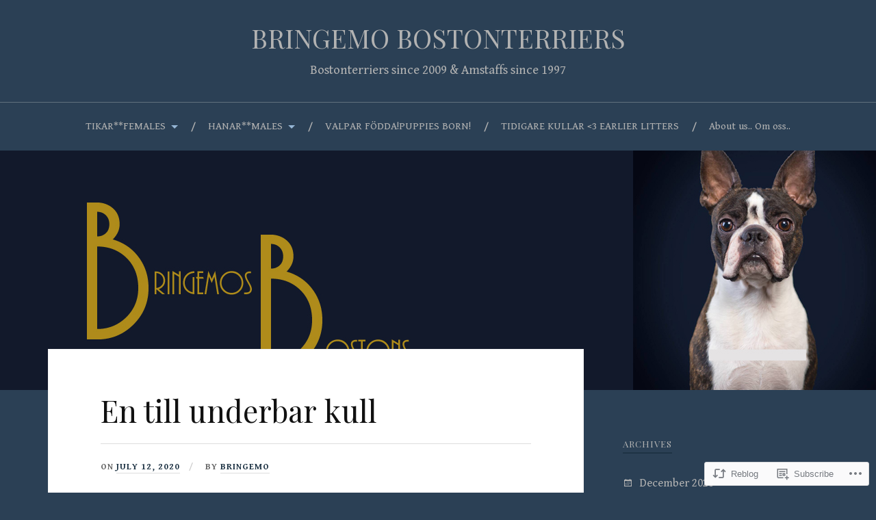

--- FILE ---
content_type: text/html; charset=UTF-8
request_url: https://bringemo.com/2020/07/12/en-till-underbar-kull/
body_size: 24626
content:
<!DOCTYPE html>
<html lang="en">
<head>
<meta charset="UTF-8">
<meta name="viewport" content="width=device-width, initial-scale=1">
<link rel="profile" href="http://gmpg.org/xfn/11">
<link rel="pingback" href="https://bringemo.com/xmlrpc.php">

<title>En till underbar kull &#8211; BRINGEMO BOSTONTERRIERS</title>
<script type="text/javascript">
  WebFontConfig = {"google":{"families":["Playfair+Display:r:latin,latin-ext","Gentium+Book+Basic:r,i,b,bi:latin,latin-ext"]},"api_url":"https:\/\/fonts-api.wp.com\/css"};
  (function() {
    var wf = document.createElement('script');
    wf.src = '/wp-content/plugins/custom-fonts/js/webfont.js';
    wf.type = 'text/javascript';
    wf.async = 'true';
    var s = document.getElementsByTagName('script')[0];
    s.parentNode.insertBefore(wf, s);
	})();
</script><style id="jetpack-custom-fonts-css">.wf-active body{font-family:"Gentium Book Basic",serif}.wf-active code, .wf-active kbd, .wf-active pre, .wf-active samp{font-family:"Gentium Book Basic",serif}.wf-active .main-navigation ul > li + li:before{font-family:"Gentium Book Basic",serif}.wf-active .entry-meta > span{font-family:"Gentium Book Basic",serif}.wf-active .page-links{font-family:"Gentium Book Basic",serif}.wf-active .tagcloud a, .wf-active .tags-links a{font-family:"Gentium Book Basic",serif}.wf-active .post-navigation span{font-family:"Gentium Book Basic",serif}.wf-active .entry-content{font-family:"Gentium Book Basic",serif}.wf-active .entry-content .more-link{font-family:"Gentium Book Basic",serif}.wf-active .entry-content blockquote cite{font-family:"Gentium Book Basic",serif}.wf-active code, .wf-active kbd, .wf-active pre{font-family:"Gentium Book Basic",serif}.wf-active .gallery-caption, .wf-active .wp-caption-text{font-family:"Gentium Book Basic",serif}.wf-active .entry-content fieldset legend{font-family:"Gentium Book Basic",serif}.wf-active .entry-content label{font-family:"Gentium Book Basic",serif}.wf-active .entry-content input, .wf-active .entry-content textarea{font-family:"Gentium Book Basic",serif}.wf-active .comments-title span a{font-family:"Gentium Book Basic",serif}.wf-active .comment-metadata, .wf-active .comment-reply-link{font-family:"Gentium Book Basic",serif}.wf-active .comment-navigation a{font-family:"Gentium Book Basic",serif}.wf-active .comment-respond form label{font-family:"Gentium Book Basic",serif}.wf-active .comment-respond input[type="text"], .wf-active .comment-respond textarea{font-family:"Gentium Book Basic",serif}.wf-active .comment-respond input[type="submit"]{font-family:"Gentium Book Basic",serif}.wf-active .comment-list #cancel-comment-reply-link{font-family:"Gentium Book Basic",serif}.wf-active .search-field{font-family:"Gentium Book Basic",serif}.wf-active .posts-navigation span{font-family:"Gentium Book Basic",serif}.wf-active #infinite-handle span{font-family:"Gentium Book Basic",serif}.wf-active .widget{font-family:"Gentium Book Basic",serif}.wf-active .widget_authors a strong, .wf-active .widget_recent_comments .comment-author-link, .wf-active .widget_recent_comments .comment-author-link a{font-family:"Gentium Book Basic",serif}.wf-active .widget .search-field{font-family:"Gentium Book Basic",serif}.wf-active .widget_recent_entries a, .wf-active .widget_recent_entries a:focus, .wf-active .widget_recent_entries a:hover, .wf-active .widget_recent_entries a:visited{font-family:"Gentium Book Basic",serif}.wf-active .widget_rss li a{font-family:"Gentium Book Basic",serif}.wf-active .site-info{font-family:"Gentium Book Basic",serif}@media screen and (max-width: 1000px){.wf-active .mobile-search .search-field{font-family:"Gentium Book Basic",serif}}.wf-active h1, .wf-active h2, .wf-active h3, .wf-active h4, .wf-active h5, .wf-active h6{font-family:"Playfair Display",serif;font-style:normal;font-weight:400}.wf-active .site-title{font-weight:400;font-style:normal}.wf-active .site-description{font-style:normal;font-weight:400}.wf-active .entry-title{font-weight:400;font-style:normal}.wf-active .post-navigation h4{font-weight:400;font-style:normal}.wf-active .entry-content h1, .wf-active .entry-content h2, .wf-active .entry-content h3, .wf-active .entry-content h4, .wf-active .entry-content h5{font-weight:400;font-style:normal}.wf-active .entry-content h6{font-weight:400;font-style:normal}.wf-active .entry-content h1{font-style:normal;font-weight:400}.wf-active .entry-content h2{font-style:normal;font-weight:400}.wf-active .entry-content h3{font-style:normal;font-weight:400}.wf-active .entry-content h4{font-style:normal;font-weight:400}.wf-active .entry-content h5{font-style:normal;font-weight:400}.wf-active .entry-content h6{font-family:"Playfair Display",serif;font-weight:400;font-style:normal}.wf-active .entry-content th{font-weight:400;font-style:normal}.wf-active .comment-reply-title, .wf-active .comments-title{font-weight:400;font-style:normal}.wf-active .page-title{font-family:"Playfair Display",serif;font-weight:400;font-style:normal}.wf-active .widget-title{font-family:"Playfair Display",serif;font-weight:400;font-style:normal}@media screen and (max-width: 600px){.wf-active .site-title{font-style:normal;font-weight:400}}@media screen and (max-width: 600px){.wf-active .entry-title{font-style:normal;font-weight:400}}@media screen and (max-width: 500px){.wf-active .comment-reply-title, .wf-active .comments-title{font-style:normal;font-weight:400}}@media screen and (max-width: 500px){.wf-active .entry-title{font-style:normal;font-weight:400}}@media screen and (max-width: 500px){.wf-active .entry-content h1{font-style:normal;font-weight:400}}@media screen and (max-width: 500px){.wf-active .entry-content h2{font-style:normal;font-weight:400}}@media screen and (max-width: 500px){.wf-active .entry-content h3{font-style:normal;font-weight:400}}@media screen and (max-width: 500px){.wf-active .entry-content h4{font-style:normal;font-weight:400}}@media screen and (max-width: 500px){.wf-active .entry-content h5{font-style:normal;font-weight:400}}@media screen and (max-width: 440px){.wf-active .comment-reply-title, .wf-active .comments-title{font-style:normal;font-weight:400}}@media screen and (max-width: 440px){.wf-active .entry-title{font-style:normal;font-weight:400}}</style>
<meta name='robots' content='max-image-preview:large' />

<!-- Async WordPress.com Remote Login -->
<script id="wpcom_remote_login_js">
var wpcom_remote_login_extra_auth = '';
function wpcom_remote_login_remove_dom_node_id( element_id ) {
	var dom_node = document.getElementById( element_id );
	if ( dom_node ) { dom_node.parentNode.removeChild( dom_node ); }
}
function wpcom_remote_login_remove_dom_node_classes( class_name ) {
	var dom_nodes = document.querySelectorAll( '.' + class_name );
	for ( var i = 0; i < dom_nodes.length; i++ ) {
		dom_nodes[ i ].parentNode.removeChild( dom_nodes[ i ] );
	}
}
function wpcom_remote_login_final_cleanup() {
	wpcom_remote_login_remove_dom_node_classes( "wpcom_remote_login_msg" );
	wpcom_remote_login_remove_dom_node_id( "wpcom_remote_login_key" );
	wpcom_remote_login_remove_dom_node_id( "wpcom_remote_login_validate" );
	wpcom_remote_login_remove_dom_node_id( "wpcom_remote_login_js" );
	wpcom_remote_login_remove_dom_node_id( "wpcom_request_access_iframe" );
	wpcom_remote_login_remove_dom_node_id( "wpcom_request_access_styles" );
}

// Watch for messages back from the remote login
window.addEventListener( "message", function( e ) {
	if ( e.origin === "https://r-login.wordpress.com" ) {
		var data = {};
		try {
			data = JSON.parse( e.data );
		} catch( e ) {
			wpcom_remote_login_final_cleanup();
			return;
		}

		if ( data.msg === 'LOGIN' ) {
			// Clean up the login check iframe
			wpcom_remote_login_remove_dom_node_id( "wpcom_remote_login_key" );

			var id_regex = new RegExp( /^[0-9]+$/ );
			var token_regex = new RegExp( /^.*|.*|.*$/ );
			if (
				token_regex.test( data.token )
				&& id_regex.test( data.wpcomid )
			) {
				// We have everything we need to ask for a login
				var script = document.createElement( "script" );
				script.setAttribute( "id", "wpcom_remote_login_validate" );
				script.src = '/remote-login.php?wpcom_remote_login=validate'
					+ '&wpcomid=' + data.wpcomid
					+ '&token=' + encodeURIComponent( data.token )
					+ '&host=' + window.location.protocol
					+ '//' + window.location.hostname
					+ '&postid=3878'
					+ '&is_singular=1';
				document.body.appendChild( script );
			}

			return;
		}

		// Safari ITP, not logged in, so redirect
		if ( data.msg === 'LOGIN-REDIRECT' ) {
			window.location = 'https://wordpress.com/log-in?redirect_to=' + window.location.href;
			return;
		}

		// Safari ITP, storage access failed, remove the request
		if ( data.msg === 'LOGIN-REMOVE' ) {
			var css_zap = 'html { -webkit-transition: margin-top 1s; transition: margin-top 1s; } /* 9001 */ html { margin-top: 0 !important; } * html body { margin-top: 0 !important; } @media screen and ( max-width: 782px ) { html { margin-top: 0 !important; } * html body { margin-top: 0 !important; } }';
			var style_zap = document.createElement( 'style' );
			style_zap.type = 'text/css';
			style_zap.appendChild( document.createTextNode( css_zap ) );
			document.body.appendChild( style_zap );

			var e = document.getElementById( 'wpcom_request_access_iframe' );
			e.parentNode.removeChild( e );

			document.cookie = 'wordpress_com_login_access=denied; path=/; max-age=31536000';

			return;
		}

		// Safari ITP
		if ( data.msg === 'REQUEST_ACCESS' ) {
			console.log( 'request access: safari' );

			// Check ITP iframe enable/disable knob
			if ( wpcom_remote_login_extra_auth !== 'safari_itp_iframe' ) {
				return;
			}

			// If we are in a "private window" there is no ITP.
			var private_window = false;
			try {
				var opendb = window.openDatabase( null, null, null, null );
			} catch( e ) {
				private_window = true;
			}

			if ( private_window ) {
				console.log( 'private window' );
				return;
			}

			var iframe = document.createElement( 'iframe' );
			iframe.id = 'wpcom_request_access_iframe';
			iframe.setAttribute( 'scrolling', 'no' );
			iframe.setAttribute( 'sandbox', 'allow-storage-access-by-user-activation allow-scripts allow-same-origin allow-top-navigation-by-user-activation' );
			iframe.src = 'https://r-login.wordpress.com/remote-login.php?wpcom_remote_login=request_access&origin=' + encodeURIComponent( data.origin ) + '&wpcomid=' + encodeURIComponent( data.wpcomid );

			var css = 'html { -webkit-transition: margin-top 1s; transition: margin-top 1s; } /* 9001 */ html { margin-top: 46px !important; } * html body { margin-top: 46px !important; } @media screen and ( max-width: 660px ) { html { margin-top: 71px !important; } * html body { margin-top: 71px !important; } #wpcom_request_access_iframe { display: block; height: 71px !important; } } #wpcom_request_access_iframe { border: 0px; height: 46px; position: fixed; top: 0; left: 0; width: 100%; min-width: 100%; z-index: 99999; background: #23282d; } ';

			var style = document.createElement( 'style' );
			style.type = 'text/css';
			style.id = 'wpcom_request_access_styles';
			style.appendChild( document.createTextNode( css ) );
			document.body.appendChild( style );

			document.body.appendChild( iframe );
		}

		if ( data.msg === 'DONE' ) {
			wpcom_remote_login_final_cleanup();
		}
	}
}, false );

// Inject the remote login iframe after the page has had a chance to load
// more critical resources
window.addEventListener( "DOMContentLoaded", function( e ) {
	var iframe = document.createElement( "iframe" );
	iframe.style.display = "none";
	iframe.setAttribute( "scrolling", "no" );
	iframe.setAttribute( "id", "wpcom_remote_login_key" );
	iframe.src = "https://r-login.wordpress.com/remote-login.php"
		+ "?wpcom_remote_login=key"
		+ "&origin=aHR0cHM6Ly9icmluZ2Vtby5jb20%3D"
		+ "&wpcomid=22646848"
		+ "&time=" + Math.floor( Date.now() / 1000 );
	document.body.appendChild( iframe );
}, false );
</script>
<link rel='dns-prefetch' href='//s0.wp.com' />
<link rel='dns-prefetch' href='//fonts-api.wp.com' />
<link rel="alternate" type="application/rss+xml" title="BRINGEMO BOSTONTERRIERS &raquo; Feed" href="https://bringemo.com/feed/" />
<link rel="alternate" type="application/rss+xml" title="BRINGEMO BOSTONTERRIERS &raquo; Comments Feed" href="https://bringemo.com/comments/feed/" />
<link rel="alternate" type="application/rss+xml" title="BRINGEMO BOSTONTERRIERS &raquo; En till underbar&nbsp;kull Comments Feed" href="https://bringemo.com/2020/07/12/en-till-underbar-kull/feed/" />
	<script type="text/javascript">
		/* <![CDATA[ */
		function addLoadEvent(func) {
			var oldonload = window.onload;
			if (typeof window.onload != 'function') {
				window.onload = func;
			} else {
				window.onload = function () {
					oldonload();
					func();
				}
			}
		}
		/* ]]> */
	</script>
	<link crossorigin='anonymous' rel='stylesheet' id='all-css-0-1' href='/wp-content/mu-plugins/likes/jetpack-likes.css?m=1743883414i&cssminify=yes' type='text/css' media='all' />
<style id='wp-emoji-styles-inline-css'>

	img.wp-smiley, img.emoji {
		display: inline !important;
		border: none !important;
		box-shadow: none !important;
		height: 1em !important;
		width: 1em !important;
		margin: 0 0.07em !important;
		vertical-align: -0.1em !important;
		background: none !important;
		padding: 0 !important;
	}
/*# sourceURL=wp-emoji-styles-inline-css */
</style>
<link crossorigin='anonymous' rel='stylesheet' id='all-css-2-1' href='/wp-content/plugins/gutenberg-core/v22.2.0/build/styles/block-library/style.css?m=1764855221i&cssminify=yes' type='text/css' media='all' />
<style id='wp-block-library-inline-css'>
.has-text-align-justify {
	text-align:justify;
}
.has-text-align-justify{text-align:justify;}

/*# sourceURL=wp-block-library-inline-css */
</style><style id='wp-block-paragraph-inline-css'>
.is-small-text{font-size:.875em}.is-regular-text{font-size:1em}.is-large-text{font-size:2.25em}.is-larger-text{font-size:3em}.has-drop-cap:not(:focus):first-letter{float:left;font-size:8.4em;font-style:normal;font-weight:100;line-height:.68;margin:.05em .1em 0 0;text-transform:uppercase}body.rtl .has-drop-cap:not(:focus):first-letter{float:none;margin-left:.1em}p.has-drop-cap.has-background{overflow:hidden}:root :where(p.has-background){padding:1.25em 2.375em}:where(p.has-text-color:not(.has-link-color)) a{color:inherit}p.has-text-align-left[style*="writing-mode:vertical-lr"],p.has-text-align-right[style*="writing-mode:vertical-rl"]{rotate:180deg}
/*# sourceURL=/wp-content/plugins/gutenberg-core/v22.2.0/build/styles/block-library/paragraph/style.css */
</style>
<style id='wp-block-image-inline-css'>
.wp-block-image>a,.wp-block-image>figure>a{display:inline-block}.wp-block-image img{box-sizing:border-box;height:auto;max-width:100%;vertical-align:bottom}@media not (prefers-reduced-motion){.wp-block-image img.hide{visibility:hidden}.wp-block-image img.show{animation:show-content-image .4s}}.wp-block-image[style*=border-radius] img,.wp-block-image[style*=border-radius]>a{border-radius:inherit}.wp-block-image.has-custom-border img{box-sizing:border-box}.wp-block-image.aligncenter{text-align:center}.wp-block-image.alignfull>a,.wp-block-image.alignwide>a{width:100%}.wp-block-image.alignfull img,.wp-block-image.alignwide img{height:auto;width:100%}.wp-block-image .aligncenter,.wp-block-image .alignleft,.wp-block-image .alignright,.wp-block-image.aligncenter,.wp-block-image.alignleft,.wp-block-image.alignright{display:table}.wp-block-image .aligncenter>figcaption,.wp-block-image .alignleft>figcaption,.wp-block-image .alignright>figcaption,.wp-block-image.aligncenter>figcaption,.wp-block-image.alignleft>figcaption,.wp-block-image.alignright>figcaption{caption-side:bottom;display:table-caption}.wp-block-image .alignleft{float:left;margin:.5em 1em .5em 0}.wp-block-image .alignright{float:right;margin:.5em 0 .5em 1em}.wp-block-image .aligncenter{margin-left:auto;margin-right:auto}.wp-block-image :where(figcaption){margin-bottom:1em;margin-top:.5em}.wp-block-image.is-style-circle-mask img{border-radius:9999px}@supports ((-webkit-mask-image:none) or (mask-image:none)) or (-webkit-mask-image:none){.wp-block-image.is-style-circle-mask img{border-radius:0;-webkit-mask-image:url('data:image/svg+xml;utf8,<svg viewBox="0 0 100 100" xmlns="http://www.w3.org/2000/svg"><circle cx="50" cy="50" r="50"/></svg>');mask-image:url('data:image/svg+xml;utf8,<svg viewBox="0 0 100 100" xmlns="http://www.w3.org/2000/svg"><circle cx="50" cy="50" r="50"/></svg>');mask-mode:alpha;-webkit-mask-position:center;mask-position:center;-webkit-mask-repeat:no-repeat;mask-repeat:no-repeat;-webkit-mask-size:contain;mask-size:contain}}:root :where(.wp-block-image.is-style-rounded img,.wp-block-image .is-style-rounded img){border-radius:9999px}.wp-block-image figure{margin:0}.wp-lightbox-container{display:flex;flex-direction:column;position:relative}.wp-lightbox-container img{cursor:zoom-in}.wp-lightbox-container img:hover+button{opacity:1}.wp-lightbox-container button{align-items:center;backdrop-filter:blur(16px) saturate(180%);background-color:#5a5a5a40;border:none;border-radius:4px;cursor:zoom-in;display:flex;height:20px;justify-content:center;opacity:0;padding:0;position:absolute;right:16px;text-align:center;top:16px;width:20px;z-index:100}@media not (prefers-reduced-motion){.wp-lightbox-container button{transition:opacity .2s ease}}.wp-lightbox-container button:focus-visible{outline:3px auto #5a5a5a40;outline:3px auto -webkit-focus-ring-color;outline-offset:3px}.wp-lightbox-container button:hover{cursor:pointer;opacity:1}.wp-lightbox-container button:focus{opacity:1}.wp-lightbox-container button:focus,.wp-lightbox-container button:hover,.wp-lightbox-container button:not(:hover):not(:active):not(.has-background){background-color:#5a5a5a40;border:none}.wp-lightbox-overlay{box-sizing:border-box;cursor:zoom-out;height:100vh;left:0;overflow:hidden;position:fixed;top:0;visibility:hidden;width:100%;z-index:100000}.wp-lightbox-overlay .close-button{align-items:center;cursor:pointer;display:flex;justify-content:center;min-height:40px;min-width:40px;padding:0;position:absolute;right:calc(env(safe-area-inset-right) + 16px);top:calc(env(safe-area-inset-top) + 16px);z-index:5000000}.wp-lightbox-overlay .close-button:focus,.wp-lightbox-overlay .close-button:hover,.wp-lightbox-overlay .close-button:not(:hover):not(:active):not(.has-background){background:none;border:none}.wp-lightbox-overlay .lightbox-image-container{height:var(--wp--lightbox-container-height);left:50%;overflow:hidden;position:absolute;top:50%;transform:translate(-50%,-50%);transform-origin:top left;width:var(--wp--lightbox-container-width);z-index:9999999999}.wp-lightbox-overlay .wp-block-image{align-items:center;box-sizing:border-box;display:flex;height:100%;justify-content:center;margin:0;position:relative;transform-origin:0 0;width:100%;z-index:3000000}.wp-lightbox-overlay .wp-block-image img{height:var(--wp--lightbox-image-height);min-height:var(--wp--lightbox-image-height);min-width:var(--wp--lightbox-image-width);width:var(--wp--lightbox-image-width)}.wp-lightbox-overlay .wp-block-image figcaption{display:none}.wp-lightbox-overlay button{background:none;border:none}.wp-lightbox-overlay .scrim{background-color:#fff;height:100%;opacity:.9;position:absolute;width:100%;z-index:2000000}.wp-lightbox-overlay.active{visibility:visible}@media not (prefers-reduced-motion){.wp-lightbox-overlay.active{animation:turn-on-visibility .25s both}.wp-lightbox-overlay.active img{animation:turn-on-visibility .35s both}.wp-lightbox-overlay.show-closing-animation:not(.active){animation:turn-off-visibility .35s both}.wp-lightbox-overlay.show-closing-animation:not(.active) img{animation:turn-off-visibility .25s both}.wp-lightbox-overlay.zoom.active{animation:none;opacity:1;visibility:visible}.wp-lightbox-overlay.zoom.active .lightbox-image-container{animation:lightbox-zoom-in .4s}.wp-lightbox-overlay.zoom.active .lightbox-image-container img{animation:none}.wp-lightbox-overlay.zoom.active .scrim{animation:turn-on-visibility .4s forwards}.wp-lightbox-overlay.zoom.show-closing-animation:not(.active){animation:none}.wp-lightbox-overlay.zoom.show-closing-animation:not(.active) .lightbox-image-container{animation:lightbox-zoom-out .4s}.wp-lightbox-overlay.zoom.show-closing-animation:not(.active) .lightbox-image-container img{animation:none}.wp-lightbox-overlay.zoom.show-closing-animation:not(.active) .scrim{animation:turn-off-visibility .4s forwards}}@keyframes show-content-image{0%{visibility:hidden}99%{visibility:hidden}to{visibility:visible}}@keyframes turn-on-visibility{0%{opacity:0}to{opacity:1}}@keyframes turn-off-visibility{0%{opacity:1;visibility:visible}99%{opacity:0;visibility:visible}to{opacity:0;visibility:hidden}}@keyframes lightbox-zoom-in{0%{transform:translate(calc((-100vw + var(--wp--lightbox-scrollbar-width))/2 + var(--wp--lightbox-initial-left-position)),calc(-50vh + var(--wp--lightbox-initial-top-position))) scale(var(--wp--lightbox-scale))}to{transform:translate(-50%,-50%) scale(1)}}@keyframes lightbox-zoom-out{0%{transform:translate(-50%,-50%) scale(1);visibility:visible}99%{visibility:visible}to{transform:translate(calc((-100vw + var(--wp--lightbox-scrollbar-width))/2 + var(--wp--lightbox-initial-left-position)),calc(-50vh + var(--wp--lightbox-initial-top-position))) scale(var(--wp--lightbox-scale));visibility:hidden}}
/*# sourceURL=/wp-content/plugins/gutenberg-core/v22.2.0/build/styles/block-library/image/style.css */
</style>
<style id='global-styles-inline-css'>
:root{--wp--preset--aspect-ratio--square: 1;--wp--preset--aspect-ratio--4-3: 4/3;--wp--preset--aspect-ratio--3-4: 3/4;--wp--preset--aspect-ratio--3-2: 3/2;--wp--preset--aspect-ratio--2-3: 2/3;--wp--preset--aspect-ratio--16-9: 16/9;--wp--preset--aspect-ratio--9-16: 9/16;--wp--preset--color--black: #000000;--wp--preset--color--cyan-bluish-gray: #abb8c3;--wp--preset--color--white: #ffffff;--wp--preset--color--pale-pink: #f78da7;--wp--preset--color--vivid-red: #cf2e2e;--wp--preset--color--luminous-vivid-orange: #ff6900;--wp--preset--color--luminous-vivid-amber: #fcb900;--wp--preset--color--light-green-cyan: #7bdcb5;--wp--preset--color--vivid-green-cyan: #00d084;--wp--preset--color--pale-cyan-blue: #8ed1fc;--wp--preset--color--vivid-cyan-blue: #0693e3;--wp--preset--color--vivid-purple: #9b51e0;--wp--preset--gradient--vivid-cyan-blue-to-vivid-purple: linear-gradient(135deg,rgb(6,147,227) 0%,rgb(155,81,224) 100%);--wp--preset--gradient--light-green-cyan-to-vivid-green-cyan: linear-gradient(135deg,rgb(122,220,180) 0%,rgb(0,208,130) 100%);--wp--preset--gradient--luminous-vivid-amber-to-luminous-vivid-orange: linear-gradient(135deg,rgb(252,185,0) 0%,rgb(255,105,0) 100%);--wp--preset--gradient--luminous-vivid-orange-to-vivid-red: linear-gradient(135deg,rgb(255,105,0) 0%,rgb(207,46,46) 100%);--wp--preset--gradient--very-light-gray-to-cyan-bluish-gray: linear-gradient(135deg,rgb(238,238,238) 0%,rgb(169,184,195) 100%);--wp--preset--gradient--cool-to-warm-spectrum: linear-gradient(135deg,rgb(74,234,220) 0%,rgb(151,120,209) 20%,rgb(207,42,186) 40%,rgb(238,44,130) 60%,rgb(251,105,98) 80%,rgb(254,248,76) 100%);--wp--preset--gradient--blush-light-purple: linear-gradient(135deg,rgb(255,206,236) 0%,rgb(152,150,240) 100%);--wp--preset--gradient--blush-bordeaux: linear-gradient(135deg,rgb(254,205,165) 0%,rgb(254,45,45) 50%,rgb(107,0,62) 100%);--wp--preset--gradient--luminous-dusk: linear-gradient(135deg,rgb(255,203,112) 0%,rgb(199,81,192) 50%,rgb(65,88,208) 100%);--wp--preset--gradient--pale-ocean: linear-gradient(135deg,rgb(255,245,203) 0%,rgb(182,227,212) 50%,rgb(51,167,181) 100%);--wp--preset--gradient--electric-grass: linear-gradient(135deg,rgb(202,248,128) 0%,rgb(113,206,126) 100%);--wp--preset--gradient--midnight: linear-gradient(135deg,rgb(2,3,129) 0%,rgb(40,116,252) 100%);--wp--preset--font-size--small: 13px;--wp--preset--font-size--medium: 20px;--wp--preset--font-size--large: 36px;--wp--preset--font-size--x-large: 42px;--wp--preset--font-family--albert-sans: 'Albert Sans', sans-serif;--wp--preset--font-family--alegreya: Alegreya, serif;--wp--preset--font-family--arvo: Arvo, serif;--wp--preset--font-family--bodoni-moda: 'Bodoni Moda', serif;--wp--preset--font-family--bricolage-grotesque: 'Bricolage Grotesque', sans-serif;--wp--preset--font-family--cabin: Cabin, sans-serif;--wp--preset--font-family--chivo: Chivo, sans-serif;--wp--preset--font-family--commissioner: Commissioner, sans-serif;--wp--preset--font-family--cormorant: Cormorant, serif;--wp--preset--font-family--courier-prime: 'Courier Prime', monospace;--wp--preset--font-family--crimson-pro: 'Crimson Pro', serif;--wp--preset--font-family--dm-mono: 'DM Mono', monospace;--wp--preset--font-family--dm-sans: 'DM Sans', sans-serif;--wp--preset--font-family--dm-serif-display: 'DM Serif Display', serif;--wp--preset--font-family--domine: Domine, serif;--wp--preset--font-family--eb-garamond: 'EB Garamond', serif;--wp--preset--font-family--epilogue: Epilogue, sans-serif;--wp--preset--font-family--fahkwang: Fahkwang, sans-serif;--wp--preset--font-family--figtree: Figtree, sans-serif;--wp--preset--font-family--fira-sans: 'Fira Sans', sans-serif;--wp--preset--font-family--fjalla-one: 'Fjalla One', sans-serif;--wp--preset--font-family--fraunces: Fraunces, serif;--wp--preset--font-family--gabarito: Gabarito, system-ui;--wp--preset--font-family--ibm-plex-mono: 'IBM Plex Mono', monospace;--wp--preset--font-family--ibm-plex-sans: 'IBM Plex Sans', sans-serif;--wp--preset--font-family--ibarra-real-nova: 'Ibarra Real Nova', serif;--wp--preset--font-family--instrument-serif: 'Instrument Serif', serif;--wp--preset--font-family--inter: Inter, sans-serif;--wp--preset--font-family--josefin-sans: 'Josefin Sans', sans-serif;--wp--preset--font-family--jost: Jost, sans-serif;--wp--preset--font-family--libre-baskerville: 'Libre Baskerville', serif;--wp--preset--font-family--libre-franklin: 'Libre Franklin', sans-serif;--wp--preset--font-family--literata: Literata, serif;--wp--preset--font-family--lora: Lora, serif;--wp--preset--font-family--merriweather: Merriweather, serif;--wp--preset--font-family--montserrat: Montserrat, sans-serif;--wp--preset--font-family--newsreader: Newsreader, serif;--wp--preset--font-family--noto-sans-mono: 'Noto Sans Mono', sans-serif;--wp--preset--font-family--nunito: Nunito, sans-serif;--wp--preset--font-family--open-sans: 'Open Sans', sans-serif;--wp--preset--font-family--overpass: Overpass, sans-serif;--wp--preset--font-family--pt-serif: 'PT Serif', serif;--wp--preset--font-family--petrona: Petrona, serif;--wp--preset--font-family--piazzolla: Piazzolla, serif;--wp--preset--font-family--playfair-display: 'Playfair Display', serif;--wp--preset--font-family--plus-jakarta-sans: 'Plus Jakarta Sans', sans-serif;--wp--preset--font-family--poppins: Poppins, sans-serif;--wp--preset--font-family--raleway: Raleway, sans-serif;--wp--preset--font-family--roboto: Roboto, sans-serif;--wp--preset--font-family--roboto-slab: 'Roboto Slab', serif;--wp--preset--font-family--rubik: Rubik, sans-serif;--wp--preset--font-family--rufina: Rufina, serif;--wp--preset--font-family--sora: Sora, sans-serif;--wp--preset--font-family--source-sans-3: 'Source Sans 3', sans-serif;--wp--preset--font-family--source-serif-4: 'Source Serif 4', serif;--wp--preset--font-family--space-mono: 'Space Mono', monospace;--wp--preset--font-family--syne: Syne, sans-serif;--wp--preset--font-family--texturina: Texturina, serif;--wp--preset--font-family--urbanist: Urbanist, sans-serif;--wp--preset--font-family--work-sans: 'Work Sans', sans-serif;--wp--preset--spacing--20: 0.44rem;--wp--preset--spacing--30: 0.67rem;--wp--preset--spacing--40: 1rem;--wp--preset--spacing--50: 1.5rem;--wp--preset--spacing--60: 2.25rem;--wp--preset--spacing--70: 3.38rem;--wp--preset--spacing--80: 5.06rem;--wp--preset--shadow--natural: 6px 6px 9px rgba(0, 0, 0, 0.2);--wp--preset--shadow--deep: 12px 12px 50px rgba(0, 0, 0, 0.4);--wp--preset--shadow--sharp: 6px 6px 0px rgba(0, 0, 0, 0.2);--wp--preset--shadow--outlined: 6px 6px 0px -3px rgb(255, 255, 255), 6px 6px rgb(0, 0, 0);--wp--preset--shadow--crisp: 6px 6px 0px rgb(0, 0, 0);}:where(.is-layout-flex){gap: 0.5em;}:where(.is-layout-grid){gap: 0.5em;}body .is-layout-flex{display: flex;}.is-layout-flex{flex-wrap: wrap;align-items: center;}.is-layout-flex > :is(*, div){margin: 0;}body .is-layout-grid{display: grid;}.is-layout-grid > :is(*, div){margin: 0;}:where(.wp-block-columns.is-layout-flex){gap: 2em;}:where(.wp-block-columns.is-layout-grid){gap: 2em;}:where(.wp-block-post-template.is-layout-flex){gap: 1.25em;}:where(.wp-block-post-template.is-layout-grid){gap: 1.25em;}.has-black-color{color: var(--wp--preset--color--black) !important;}.has-cyan-bluish-gray-color{color: var(--wp--preset--color--cyan-bluish-gray) !important;}.has-white-color{color: var(--wp--preset--color--white) !important;}.has-pale-pink-color{color: var(--wp--preset--color--pale-pink) !important;}.has-vivid-red-color{color: var(--wp--preset--color--vivid-red) !important;}.has-luminous-vivid-orange-color{color: var(--wp--preset--color--luminous-vivid-orange) !important;}.has-luminous-vivid-amber-color{color: var(--wp--preset--color--luminous-vivid-amber) !important;}.has-light-green-cyan-color{color: var(--wp--preset--color--light-green-cyan) !important;}.has-vivid-green-cyan-color{color: var(--wp--preset--color--vivid-green-cyan) !important;}.has-pale-cyan-blue-color{color: var(--wp--preset--color--pale-cyan-blue) !important;}.has-vivid-cyan-blue-color{color: var(--wp--preset--color--vivid-cyan-blue) !important;}.has-vivid-purple-color{color: var(--wp--preset--color--vivid-purple) !important;}.has-black-background-color{background-color: var(--wp--preset--color--black) !important;}.has-cyan-bluish-gray-background-color{background-color: var(--wp--preset--color--cyan-bluish-gray) !important;}.has-white-background-color{background-color: var(--wp--preset--color--white) !important;}.has-pale-pink-background-color{background-color: var(--wp--preset--color--pale-pink) !important;}.has-vivid-red-background-color{background-color: var(--wp--preset--color--vivid-red) !important;}.has-luminous-vivid-orange-background-color{background-color: var(--wp--preset--color--luminous-vivid-orange) !important;}.has-luminous-vivid-amber-background-color{background-color: var(--wp--preset--color--luminous-vivid-amber) !important;}.has-light-green-cyan-background-color{background-color: var(--wp--preset--color--light-green-cyan) !important;}.has-vivid-green-cyan-background-color{background-color: var(--wp--preset--color--vivid-green-cyan) !important;}.has-pale-cyan-blue-background-color{background-color: var(--wp--preset--color--pale-cyan-blue) !important;}.has-vivid-cyan-blue-background-color{background-color: var(--wp--preset--color--vivid-cyan-blue) !important;}.has-vivid-purple-background-color{background-color: var(--wp--preset--color--vivid-purple) !important;}.has-black-border-color{border-color: var(--wp--preset--color--black) !important;}.has-cyan-bluish-gray-border-color{border-color: var(--wp--preset--color--cyan-bluish-gray) !important;}.has-white-border-color{border-color: var(--wp--preset--color--white) !important;}.has-pale-pink-border-color{border-color: var(--wp--preset--color--pale-pink) !important;}.has-vivid-red-border-color{border-color: var(--wp--preset--color--vivid-red) !important;}.has-luminous-vivid-orange-border-color{border-color: var(--wp--preset--color--luminous-vivid-orange) !important;}.has-luminous-vivid-amber-border-color{border-color: var(--wp--preset--color--luminous-vivid-amber) !important;}.has-light-green-cyan-border-color{border-color: var(--wp--preset--color--light-green-cyan) !important;}.has-vivid-green-cyan-border-color{border-color: var(--wp--preset--color--vivid-green-cyan) !important;}.has-pale-cyan-blue-border-color{border-color: var(--wp--preset--color--pale-cyan-blue) !important;}.has-vivid-cyan-blue-border-color{border-color: var(--wp--preset--color--vivid-cyan-blue) !important;}.has-vivid-purple-border-color{border-color: var(--wp--preset--color--vivid-purple) !important;}.has-vivid-cyan-blue-to-vivid-purple-gradient-background{background: var(--wp--preset--gradient--vivid-cyan-blue-to-vivid-purple) !important;}.has-light-green-cyan-to-vivid-green-cyan-gradient-background{background: var(--wp--preset--gradient--light-green-cyan-to-vivid-green-cyan) !important;}.has-luminous-vivid-amber-to-luminous-vivid-orange-gradient-background{background: var(--wp--preset--gradient--luminous-vivid-amber-to-luminous-vivid-orange) !important;}.has-luminous-vivid-orange-to-vivid-red-gradient-background{background: var(--wp--preset--gradient--luminous-vivid-orange-to-vivid-red) !important;}.has-very-light-gray-to-cyan-bluish-gray-gradient-background{background: var(--wp--preset--gradient--very-light-gray-to-cyan-bluish-gray) !important;}.has-cool-to-warm-spectrum-gradient-background{background: var(--wp--preset--gradient--cool-to-warm-spectrum) !important;}.has-blush-light-purple-gradient-background{background: var(--wp--preset--gradient--blush-light-purple) !important;}.has-blush-bordeaux-gradient-background{background: var(--wp--preset--gradient--blush-bordeaux) !important;}.has-luminous-dusk-gradient-background{background: var(--wp--preset--gradient--luminous-dusk) !important;}.has-pale-ocean-gradient-background{background: var(--wp--preset--gradient--pale-ocean) !important;}.has-electric-grass-gradient-background{background: var(--wp--preset--gradient--electric-grass) !important;}.has-midnight-gradient-background{background: var(--wp--preset--gradient--midnight) !important;}.has-small-font-size{font-size: var(--wp--preset--font-size--small) !important;}.has-medium-font-size{font-size: var(--wp--preset--font-size--medium) !important;}.has-large-font-size{font-size: var(--wp--preset--font-size--large) !important;}.has-x-large-font-size{font-size: var(--wp--preset--font-size--x-large) !important;}.has-albert-sans-font-family{font-family: var(--wp--preset--font-family--albert-sans) !important;}.has-alegreya-font-family{font-family: var(--wp--preset--font-family--alegreya) !important;}.has-arvo-font-family{font-family: var(--wp--preset--font-family--arvo) !important;}.has-bodoni-moda-font-family{font-family: var(--wp--preset--font-family--bodoni-moda) !important;}.has-bricolage-grotesque-font-family{font-family: var(--wp--preset--font-family--bricolage-grotesque) !important;}.has-cabin-font-family{font-family: var(--wp--preset--font-family--cabin) !important;}.has-chivo-font-family{font-family: var(--wp--preset--font-family--chivo) !important;}.has-commissioner-font-family{font-family: var(--wp--preset--font-family--commissioner) !important;}.has-cormorant-font-family{font-family: var(--wp--preset--font-family--cormorant) !important;}.has-courier-prime-font-family{font-family: var(--wp--preset--font-family--courier-prime) !important;}.has-crimson-pro-font-family{font-family: var(--wp--preset--font-family--crimson-pro) !important;}.has-dm-mono-font-family{font-family: var(--wp--preset--font-family--dm-mono) !important;}.has-dm-sans-font-family{font-family: var(--wp--preset--font-family--dm-sans) !important;}.has-dm-serif-display-font-family{font-family: var(--wp--preset--font-family--dm-serif-display) !important;}.has-domine-font-family{font-family: var(--wp--preset--font-family--domine) !important;}.has-eb-garamond-font-family{font-family: var(--wp--preset--font-family--eb-garamond) !important;}.has-epilogue-font-family{font-family: var(--wp--preset--font-family--epilogue) !important;}.has-fahkwang-font-family{font-family: var(--wp--preset--font-family--fahkwang) !important;}.has-figtree-font-family{font-family: var(--wp--preset--font-family--figtree) !important;}.has-fira-sans-font-family{font-family: var(--wp--preset--font-family--fira-sans) !important;}.has-fjalla-one-font-family{font-family: var(--wp--preset--font-family--fjalla-one) !important;}.has-fraunces-font-family{font-family: var(--wp--preset--font-family--fraunces) !important;}.has-gabarito-font-family{font-family: var(--wp--preset--font-family--gabarito) !important;}.has-ibm-plex-mono-font-family{font-family: var(--wp--preset--font-family--ibm-plex-mono) !important;}.has-ibm-plex-sans-font-family{font-family: var(--wp--preset--font-family--ibm-plex-sans) !important;}.has-ibarra-real-nova-font-family{font-family: var(--wp--preset--font-family--ibarra-real-nova) !important;}.has-instrument-serif-font-family{font-family: var(--wp--preset--font-family--instrument-serif) !important;}.has-inter-font-family{font-family: var(--wp--preset--font-family--inter) !important;}.has-josefin-sans-font-family{font-family: var(--wp--preset--font-family--josefin-sans) !important;}.has-jost-font-family{font-family: var(--wp--preset--font-family--jost) !important;}.has-libre-baskerville-font-family{font-family: var(--wp--preset--font-family--libre-baskerville) !important;}.has-libre-franklin-font-family{font-family: var(--wp--preset--font-family--libre-franklin) !important;}.has-literata-font-family{font-family: var(--wp--preset--font-family--literata) !important;}.has-lora-font-family{font-family: var(--wp--preset--font-family--lora) !important;}.has-merriweather-font-family{font-family: var(--wp--preset--font-family--merriweather) !important;}.has-montserrat-font-family{font-family: var(--wp--preset--font-family--montserrat) !important;}.has-newsreader-font-family{font-family: var(--wp--preset--font-family--newsreader) !important;}.has-noto-sans-mono-font-family{font-family: var(--wp--preset--font-family--noto-sans-mono) !important;}.has-nunito-font-family{font-family: var(--wp--preset--font-family--nunito) !important;}.has-open-sans-font-family{font-family: var(--wp--preset--font-family--open-sans) !important;}.has-overpass-font-family{font-family: var(--wp--preset--font-family--overpass) !important;}.has-pt-serif-font-family{font-family: var(--wp--preset--font-family--pt-serif) !important;}.has-petrona-font-family{font-family: var(--wp--preset--font-family--petrona) !important;}.has-piazzolla-font-family{font-family: var(--wp--preset--font-family--piazzolla) !important;}.has-playfair-display-font-family{font-family: var(--wp--preset--font-family--playfair-display) !important;}.has-plus-jakarta-sans-font-family{font-family: var(--wp--preset--font-family--plus-jakarta-sans) !important;}.has-poppins-font-family{font-family: var(--wp--preset--font-family--poppins) !important;}.has-raleway-font-family{font-family: var(--wp--preset--font-family--raleway) !important;}.has-roboto-font-family{font-family: var(--wp--preset--font-family--roboto) !important;}.has-roboto-slab-font-family{font-family: var(--wp--preset--font-family--roboto-slab) !important;}.has-rubik-font-family{font-family: var(--wp--preset--font-family--rubik) !important;}.has-rufina-font-family{font-family: var(--wp--preset--font-family--rufina) !important;}.has-sora-font-family{font-family: var(--wp--preset--font-family--sora) !important;}.has-source-sans-3-font-family{font-family: var(--wp--preset--font-family--source-sans-3) !important;}.has-source-serif-4-font-family{font-family: var(--wp--preset--font-family--source-serif-4) !important;}.has-space-mono-font-family{font-family: var(--wp--preset--font-family--space-mono) !important;}.has-syne-font-family{font-family: var(--wp--preset--font-family--syne) !important;}.has-texturina-font-family{font-family: var(--wp--preset--font-family--texturina) !important;}.has-urbanist-font-family{font-family: var(--wp--preset--font-family--urbanist) !important;}.has-work-sans-font-family{font-family: var(--wp--preset--font-family--work-sans) !important;}
/*# sourceURL=global-styles-inline-css */
</style>

<style id='classic-theme-styles-inline-css'>
/*! This file is auto-generated */
.wp-block-button__link{color:#fff;background-color:#32373c;border-radius:9999px;box-shadow:none;text-decoration:none;padding:calc(.667em + 2px) calc(1.333em + 2px);font-size:1.125em}.wp-block-file__button{background:#32373c;color:#fff;text-decoration:none}
/*# sourceURL=/wp-includes/css/classic-themes.min.css */
</style>
<link crossorigin='anonymous' rel='stylesheet' id='all-css-4-1' href='/_static/??-eJx9jsEKwjAQRH/IzVJprR7Eb2nSVaPZZskmLf69EaEKgpc5DO8Ng4uAi1OmKaOEcvGToos2RHdX3JpmbxpQzxIIEs2mxdFrXgnQ/AhknOoGv4a4wGcrUe1ZhvwimEY/UCCu2D9tkeqAtZJIFWqyLwz5WkX98d41SrEY4kwuDeeM67MTH5u+2/fdYde2tye6Qlgm&cssminify=yes' type='text/css' media='all' />
<link rel='stylesheet' id='lovecraft-fonts-css' href='https://fonts-api.wp.com/css?family=Playfair+Display%3A400%2C700%2C400italic%7CLato%3A400%2C400italic%2C700%2C700italic%2C900%2C900italic&#038;subset=latin%2Clatin-ext&#038;ver=6.9-RC2-61304' media='all' />
<link crossorigin='anonymous' rel='stylesheet' id='all-css-6-1' href='/_static/??-eJx9jsEKwjAQRH/IuFQr9SJ+iqTLNqYm2ZDdWvx7U/AQULzNg3nDwJoNclJKCnExOSzOJ4GZNFt8fBgic4KbTwiOEhVfDfkd9yiyg2ZU7xRJIC8jBH4SFjspbEuir0BmzcjxS2qeFBoDuxod1FaD/yRHbAKjVV9/t2CmYH3Z1Gu8dMPpeDj3Q9fPb9ImYnQ=&cssminify=yes' type='text/css' media='all' />
<link crossorigin='anonymous' rel='stylesheet' id='print-css-7-1' href='/wp-content/mu-plugins/global-print/global-print.css?m=1465851035i&cssminify=yes' type='text/css' media='print' />
<style id='jetpack-global-styles-frontend-style-inline-css'>
:root { --font-headings: unset; --font-base: unset; --font-headings-default: -apple-system,BlinkMacSystemFont,"Segoe UI",Roboto,Oxygen-Sans,Ubuntu,Cantarell,"Helvetica Neue",sans-serif; --font-base-default: -apple-system,BlinkMacSystemFont,"Segoe UI",Roboto,Oxygen-Sans,Ubuntu,Cantarell,"Helvetica Neue",sans-serif;}
/*# sourceURL=jetpack-global-styles-frontend-style-inline-css */
</style>
<link crossorigin='anonymous' rel='stylesheet' id='all-css-10-1' href='/_static/??-eJyNjcEKwjAQRH/IuFRT6kX8FNkmS5K6yQY3Qfx7bfEiXrwM82B4A49qnJRGpUHupnIPqSgs1Cq624chi6zhO5OCRryTR++fW00l7J3qDv43XVNxoOISsmEJol/wY2uR8vs3WggsM/I6uOTzMI3Hw8lOg11eUT1JKA==&cssminify=yes' type='text/css' media='all' />
<script type="text/javascript" id="wpcom-actionbar-placeholder-js-extra">
/* <![CDATA[ */
var actionbardata = {"siteID":"22646848","postID":"3878","siteURL":"https://bringemo.com","xhrURL":"https://bringemo.com/wp-admin/admin-ajax.php","nonce":"29531bf60a","isLoggedIn":"","statusMessage":"","subsEmailDefault":"instantly","proxyScriptUrl":"https://s0.wp.com/wp-content/js/wpcom-proxy-request.js?m=1513050504i&amp;ver=20211021","shortlink":"https://wp.me/p1x1tK-10y","i18n":{"followedText":"New posts from this site will now appear in your \u003Ca href=\"https://wordpress.com/reader\"\u003EReader\u003C/a\u003E","foldBar":"Collapse this bar","unfoldBar":"Expand this bar","shortLinkCopied":"Shortlink copied to clipboard."}};
//# sourceURL=wpcom-actionbar-placeholder-js-extra
/* ]]> */
</script>
<script type="text/javascript" id="jetpack-mu-wpcom-settings-js-before">
/* <![CDATA[ */
var JETPACK_MU_WPCOM_SETTINGS = {"assetsUrl":"https://s0.wp.com/wp-content/mu-plugins/jetpack-mu-wpcom-plugin/moon/jetpack_vendor/automattic/jetpack-mu-wpcom/src/build/"};
//# sourceURL=jetpack-mu-wpcom-settings-js-before
/* ]]> */
</script>
<script crossorigin='anonymous' type='text/javascript'  src='/wp-content/js/rlt-proxy.js?m=1720530689i'></script>
<script type="text/javascript" id="rlt-proxy-js-after">
/* <![CDATA[ */
	rltInitialize( {"token":null,"iframeOrigins":["https:\/\/widgets.wp.com"]} );
//# sourceURL=rlt-proxy-js-after
/* ]]> */
</script>
<link rel="EditURI" type="application/rsd+xml" title="RSD" href="https://bringemo.wordpress.com/xmlrpc.php?rsd" />
<meta name="generator" content="WordPress.com" />
<link rel="canonical" href="https://bringemo.com/2020/07/12/en-till-underbar-kull/" />
<link rel='shortlink' href='https://wp.me/p1x1tK-10y' />
<link rel="alternate" type="application/json+oembed" href="https://public-api.wordpress.com/oembed/?format=json&amp;url=https%3A%2F%2Fbringemo.com%2F2020%2F07%2F12%2Fen-till-underbar-kull%2F&amp;for=wpcom-auto-discovery" /><link rel="alternate" type="application/xml+oembed" href="https://public-api.wordpress.com/oembed/?format=xml&amp;url=https%3A%2F%2Fbringemo.com%2F2020%2F07%2F12%2Fen-till-underbar-kull%2F&amp;for=wpcom-auto-discovery" />
<!-- Jetpack Open Graph Tags -->
<meta property="og:type" content="article" />
<meta property="og:title" content="En till underbar kull" />
<meta property="og:url" content="https://bringemo.com/2020/07/12/en-till-underbar-kull/" />
<meta property="og:description" content="efter vår fantastiska Buster 🥰 Kolla bilderna här på denna underbara duo hos min vän Klaudia på Boston Palace kennel ⬇️" />
<meta property="article:published_time" content="2020-07-12T16:31:14+00:00" />
<meta property="article:modified_time" content="2020-07-12T16:31:14+00:00" />
<meta property="og:site_name" content="BRINGEMO BOSTONTERRIERS" />
<meta property="og:image" content="https://bringemo.com/wp-content/uploads/2020/07/img_0578.jpg" />
<meta property="og:image:width" content="1000" />
<meta property="og:image:height" content="900" />
<meta property="og:image:alt" content="" />
<meta property="og:locale" content="en_US" />
<meta property="article:publisher" content="https://www.facebook.com/WordPresscom" />
<meta name="twitter:text:title" content="En till underbar&nbsp;kull" />
<meta name="twitter:image" content="https://bringemo.com/wp-content/uploads/2020/07/img_0578.jpg?w=640" />
<meta name="twitter:card" content="summary_large_image" />

<!-- End Jetpack Open Graph Tags -->
<link rel='openid.server' href='https://bringemo.com/?openidserver=1' />
<link rel='openid.delegate' href='https://bringemo.com/' />
<link rel="search" type="application/opensearchdescription+xml" href="https://bringemo.com/osd.xml" title="BRINGEMO BOSTONTERRIERS" />
<link rel="search" type="application/opensearchdescription+xml" href="https://s1.wp.com/opensearch.xml" title="WordPress.com" />
<meta name="theme-color" content="#2b4055" />
		<style type="text/css">
			.recentcomments a {
				display: inline !important;
				padding: 0 !important;
				margin: 0 !important;
			}

			table.recentcommentsavatartop img.avatar, table.recentcommentsavatarend img.avatar {
				border: 0px;
				margin: 0;
			}

			table.recentcommentsavatartop a, table.recentcommentsavatarend a {
				border: 0px !important;
				background-color: transparent !important;
			}

			td.recentcommentsavatarend, td.recentcommentsavatartop {
				padding: 0px 0px 1px 0px;
				margin: 0px;
			}

			td.recentcommentstextend {
				border: none !important;
				padding: 0px 0px 2px 10px;
			}

			.rtl td.recentcommentstextend {
				padding: 0px 10px 2px 0px;
			}

			td.recentcommentstexttop {
				border: none;
				padding: 0px 0px 0px 10px;
			}

			.rtl td.recentcommentstexttop {
				padding: 0px 10px 0px 0px;
			}
		</style>
		<meta name="description" content="efter vår fantastiska Buster 🥰 Kolla bilderna här på denna underbara duo hos min vän Klaudia på Boston Palace kennel ⬇️" />
<style type="text/css" id="custom-background-css">
body.custom-background { background-color: #2b4055; }
</style>
	<style type="text/css" id="custom-colors-css">.entry-content .page-links a:hover { color: #FFFFFF;}
.footer-widgets .tagcloud a:hover { color: #FFFFFF;}
.tags-links a:hover, .tagcloud a:hover { color: #FFFFFF;}
.sticky-post, .sticky-post .genericon { color: #FFFFFF;}
#infinite-handle span:hover { color: #FFFFFF;}
.main-navigation ul ul a, .main-navigation ul ul a:visited { color: #FFFFFF;}
.button:hover, button:hover, input[type="submit"]:hover, input[type="reset"]:hover, input[type="button"]:hover { color: #FFFFFF;}
.mobile-search, .mobile-search .search-field, .toggle-active .main-navigation li { border-color: #dddddd;}
.mobile-search, .mobile-search .search-field, .toggle-active .main-navigation li { border-color: rgba( 221, 221, 221, 0.3 );}
.toggles, .hentry, #wp-calendar th:first-child, #wp-calendar tbody td:first-child, #wp-calendar thead, #wp-calendar th, #wp-calendar td, .widget ul ul li:first-child, .main-navigation, .widget li, .widget + .widget, .site-footer { border-color: #dddddd;}
.toggles, .hentry, #wp-calendar th:first-child, #wp-calendar tbody td:first-child, #wp-calendar thead, #wp-calendar th, #wp-calendar td, .widget ul ul li:first-child, .main-navigation, .widget li, .widget + .widget, .site-footer { border-color: rgba( 221, 221, 221, 0.3 );}
#secondary a, #secondary a:visited, #secondary a:hover, #secondary a:active, #secondary a:focus { color: #B2B2B2;}
.main-navigation a, .main-navigation a:visited { color: #B2B2B2;}
.menu-toggle .bar { background-color: #B2B2B2;}
.site-title a, .site-title a:visited { color: #B2B2B2;}
.search-toggle { color: #B2B2B2;}
.site-description { color: #B2B2B2;}
#secondary { color: #B2B2B2;}
#wp-calendar, #wp-calendar caption, #wp-calendar tfoot a, #wp-calendar tfoot a:visited { color: #B2B2B2;}
.footer-widgets #wp-calendar { color: #111111;}
.widget_recent_comments .comment-author-link, .widget_recent_comments .comment-author-link a, .widget_authors a strong { color: #B2B2B2;}
#secondary .wp-caption-text, #secondary .gallery-caption { color: #B2B2B2;}
.main-navigation ul > li + li:before { color: #B2B2B2;}
.widget_archive li, .widget_categories li, .widget_meta li, .widget_nav_menu li, .widget_pages { color: #B2B2B2;}
.widget_archive li:before, .widget_categories li:before, .widget_meta li:before, .widget_nav_menu li:before, .widget_pages li:before, .widget_authors ul ul li:before, .widget_recent_comments li:before { color: #B2B2B2;}
body, .toggles { background-color: #2b4055;}
a, a:visited, a:hover, a:active, a:focus { color: #1E3344;}
.comments-title span a, .comments-title span a:visited { color: #1E3344;}
.mobile-search .search-submit:hover { color: #1E3344;}
.entry-meta a, .entry-meta a:visited { color: #1E3344;}
.footer-widgets #wp-calendar thead th { color: #1E3344;}
.entry-meta a:hover, .entry-meta a:focus, .entry-meta a:active { border-bottom-color: #1E3344;}
.post-navigation a:hover, .post-navigation a:focus, .post-navigation a:active { color: #1E3344;}
.comment-navigation a:hover, .comment-navigation a:focus, .comment-navigation a:active { color: #1E3344;}
.search-submit:hover .genericon, .search-submit:focus .genericon, .search-submit:active .genericon { color: #1E3344;}
.main-navigation ul li:hover > a { color: #95B5D4;}
#secondary #wp-calendar thead th, #wp-calendar tfoot a:hover { color: #95B5D4;}
.search-toggle:hover, .search-toggle:active, .search-toggle:focus { color: #95B5D4;}
.main-navigation ul > .page_item_has_children > a:after, .main-navigation ul > .menu-item-has-children > a:after { border-top-color: #95B5D4;}
.main-navigation a:hover, .main-navigation a:active, .main-navigation a:focus { color: #95B5D4;}
.toggle-active .main-navigation a, .toggle-active .main-navigation a:visited { color: #95B5D4;}
.site-title a:hover, .site-title a:focus, .site-title a:active { color: #95B5D4;}
.search-toggle.active { color: #95B5D4;}
.menu-toggle.active .bar { background-color: #95B5D4;}
.menu-toggle:hover .bar, .menu-toggle:active .bar, .menu-toggle:focus .bar { background-color: #95B5D4;}
.toggle-active .main-navigation ul ul li:hover > a { color: #95B5D4;}
.toggle-active .main-navigation ul ul a:hover, .toggle-active .main-navigation ul ul a:active, .toggle-active .main-navigation ul ul a:focus { color: #95B5D4;}
.menu-toggle:hover .bar, .menu-toggle:active .bar, .menu-toggle:focus .bar { background-color: #95B5D4;}
.main-navigation ul ul li:hover > a { color: #82A8CE;}
.main-navigation ul ul a:hover, .main-navigation ul ul a:active, .main-navigation ul ul a:focus { color: #82A8CE;}
.site-info a:hover, .site-info a:focus, .site-info a:active { color: #4882BB;}
.comment-author a:hover { color: #1E3344;}
.entry-content blockquote:after { color: #1E3344;}
.site-info .sep { color: #4882BB;}
.entry-content .page-links a:hover { background-color: #1e3344;}
.bypostauthor .comment-author img { background-color: #1e3344;}
#infinite-handle span:hover { background-color: #1e3344;}
.tags-links a:hover:before, .tagcloud a:hover:before { border-right-color: #1e3344;}
.rtl .tags-links a:hover:before, .rtl .tagcloud a:hover:before { border-left-color: #1e3344;}
.sticky-post { background-color: #1e3344;}
.sticky-post:after { border-left-color: #1e3344;}
.sticky-post:after { border-right-color: #1e3344;}
.widget-title, .jetpack-recipe-title { border-color: #1e3344;}
.tags-links a:hover, .tagcloud a:hover { background-color: #1e3344;}
.footer-widgets .tagcloud a:hover { background-color: #1e3344;}
.footer-widgets .tagcloud a:hover:before { border-right-color: #1e3344;}
.rtl .footer-widgets .tagcloud a:hover:before { border-left-color: #1e3344;}
.button:hover, button:hover, input[type="submit"]:hover, input[type="reset"]:hover, input[type="button"]:hover { background-color: #1e3344;}
</style>
<link rel="icon" href="https://bringemo.com/wp-content/uploads/2017/06/cropped-img_1136.jpg?w=32" sizes="32x32" />
<link rel="icon" href="https://bringemo.com/wp-content/uploads/2017/06/cropped-img_1136.jpg?w=192" sizes="192x192" />
<link rel="apple-touch-icon" href="https://bringemo.com/wp-content/uploads/2017/06/cropped-img_1136.jpg?w=180" />
<meta name="msapplication-TileImage" content="https://bringemo.com/wp-content/uploads/2017/06/cropped-img_1136.jpg?w=270" />
<link crossorigin='anonymous' rel='stylesheet' id='all-css-0-3' href='/_static/??-eJyNjMEKgzAQBX9Ifdha9CJ+StF1KdFkN7gJ+X0RbM89zjAMSqxJJbEkhFxHnz9ODBunONN+M4Kq4O2EsHil3WDFRT4aMqvw/yHomj0baD40G/tf9BXXcApj27+ej6Hr2247ASkBO20=&cssminify=yes' type='text/css' media='all' />
</head>

<body class="wp-singular post-template-default single single-post postid-3878 single-format-standard custom-background wp-embed-responsive wp-theme-publovecraft customizer-styles-applied jetpack-reblog-enabled custom-colors">
<div id="page" class="hfeed site">
	<a class="skip-link screen-reader-text" href="#content">Skip to content</a>

	<header id="masthead" class="site-header" role="banner">
		<div class="site-branding">
							<a href="https://bringemo.com/" class="site-logo-link" rel="home" itemprop="url"></a>						<h1 class="site-title"><a href="https://bringemo.com/" rel="home">BRINGEMO BOSTONTERRIERS</a></h1>
			<p class="site-description">Bostonterriers since 2009 &amp; Amstaffs since 1997</p>
		</div><!-- .site-branding -->

		<div class="toggles clear">
			<button class="menu-toggle toggle" aria-controls="primary-menu" aria-expanded="false">
				<div class="bar"></div>
				<div class="bar"></div>
				<div class="bar"></div>
				<span class="screen-reader-text">Menu</span>
			</button><!-- .menu-toggle -->
			<button class="search-toggle toggle">
				<div class="genericon genericon-search" aria-expanded="false">
					<span class="screen-reader-text">Search</span>
				</div><!-- .genericon-search -->
			</button><!-- .search-toggle -->
		</div><!-- .toggles -->

		<nav id="site-navigation" class="main-navigation" role="navigation">
			<div class="menu-bringemos-container"><ul id="primary-menu" class="menu"><li id="menu-item-2730" class="menu-item menu-item-type-post_type menu-item-object-page menu-item-has-children menu-item-2730"><a href="https://bringemo.com/tikarfemales/">TIKAR**FEMALES</a>
<ul class="sub-menu">
	<li id="menu-item-2053" class="menu-item menu-item-type-post_type menu-item-object-page menu-item-2053"><a href="https://bringemo.com/bringemos-my-sweet-texas-rose/">LATVIA CHAMPION ESTONIA CHAMPION, SE UCH NO UCH DK UCH                                    NORDIC JUNIOR WINNER 2016  OGRE WINNER 2019 BRINGEMOS MY SWEET TEXAS ROSE</a></li>
	<li id="menu-item-4550" class="menu-item menu-item-type-post_type menu-item-object-page menu-item-4550"><a href="https://bringemo.com/bringemos-my-sweet-miss-rosebud/">C.I.B-J SVENSK VINNARE-22 SVENSK JUNIORVINNARE-22  NORSK VINNARE-24 SEUCH DKUCH NOUCH FIUCH KLBJUBV BRINGEMOS MY SWEET MISS ROSEBUD</a></li>
	<li id="menu-item-4173" class="menu-item menu-item-type-post_type menu-item-object-page menu-item-4173"><a href="https://bringemo.com/tikarfemales/gesamtkunstwerk-mazurka-at-bringemo/">SE UCH DKCH FINUCH BISS 2022 DKJUCH GESAMTKUNSTWERK MAZURKA AT BRINGEMO</a></li>
	<li id="menu-item-4027" class="menu-item menu-item-type-post_type menu-item-object-page menu-item-4027"><a href="https://bringemo.com/bringemos-my-sweet-virginia-rose/">RLDN RLDF BRINGEMOS MY SWEET VIRGINIA ROSE</a></li>
	<li id="menu-item-4894" class="menu-item menu-item-type-post_type menu-item-object-page menu-item-4894"><a href="https://bringemo.com/bringemos-sunshine-in-my-pocket/">KLBJUBBV BRINGEMOS DANCING QUEEN</a></li>
	<li id="menu-item-3558" class="menu-item menu-item-type-post_type menu-item-object-page menu-item-3558"><a href="https://bringemo.com/bringemos-my-sweet-lady-jasmine/">SE UCH FIN UCH DK JV-19 DKJUCH BRINGEMOS  MY SWEET LADY JASMINE</a></li>
	<li id="menu-item-2023" class="menu-item menu-item-type-post_type menu-item-object-page menu-item-2023"><a href="https://bringemo.com/bringemos-most-wanted-zin/">BRINGEMOS MOST WANTED ZIN</a></li>
	<li id="menu-item-2067" class="menu-item menu-item-type-post_type menu-item-object-page menu-item-2067"><a href="https://bringemo.com/wildax-ooh-ecky-shoelace/">NORWEGIAN VETERAN WINNER 2017 WILDAX OOH ECKY SHOELACE</a></li>
	<li id="menu-item-1998" class="menu-item menu-item-type-post_type menu-item-object-page menu-item-1998"><a href="https://bringemo.com/akc-hilltop-n-bringemos-love-from-texas/">USA CH HILLTOP N BRINGEMOS LOVE FROM TEXAS</a></li>
</ul>
</li>
<li id="menu-item-2731" class="menu-item menu-item-type-post_type menu-item-object-page menu-item-has-children menu-item-2731"><a href="https://bringemo.com/hanarmales/">HANAR**MALES</a>
<ul class="sub-menu">
	<li id="menu-item-2707" class="menu-item menu-item-type-post_type menu-item-object-page menu-item-2707"><a href="https://bringemo.com/bringemos-lone-star-state-of-mind/">OGRE WINNER 2019  TALLIN WINNER 2019 SWE WINNER 2018 SWE JUNIOR WINNER 2017 SWEDISH CHAMPION DANISH CHAMPION FINNISH CHAMPION NORDIC CHAMPION ESTONIA CHAMPION LITHUANIA CHAMPION LATVIA CHAMPION BALTIC CHAMPION BRINGEMOS LONE STAR STATE OF MIND</a></li>
	<li id="menu-item-3583" class="menu-item menu-item-type-post_type menu-item-object-page menu-item-3583"><a href="https://bringemo.com/bringemos-winter-love-story/">SVENSK &amp; DANSK UTSTÄLLNINGS CHAMPION NORD V-19 NORD JV-19 DKJUCH BRINGEMOS WINTER LOVE STORY</a></li>
	<li id="menu-item-2083" class="menu-item menu-item-type-post_type menu-item-object-page menu-item-2083"><a href="https://bringemo.com/seuch-bringemos-wild-ax-man/">CH BRINGEMOS WILD AX MAN</a></li>
</ul>
</li>
<li id="menu-item-2109" class="menu-item menu-item-type-post_type menu-item-object-page menu-item-2109"><a href="https://bringemo.com/valpar-vantas-puppies-planned/">VALPAR FÖDDA!PUPPIES BORN!</a></li>
<li id="menu-item-2111" class="menu-item menu-item-type-post_type menu-item-object-page menu-item-2111"><a href="https://bringemo.com/tidigare-kullar-3-earlier-litters/">TIDIGARE KULLAR &lt;3 EARLIER LITTERS</a></li>
<li id="menu-item-1980" class="menu-item menu-item-type-post_type menu-item-object-page menu-item-1980"><a href="https://bringemo.com/about/">About us.. Om oss..</a></li>
</ul></div>		</nav><!-- #site-navigation -->

		<div class="mobile-search">
			<form role="search" method="get" class="search-form" action="https://bringemo.com/">
	<label>
		<span class="screen-reader-text">Search for:</span>
		<input type="search" class="search-field" placeholder="Search …" value="" name="s" title="Search for:" />
	</label>
	<button type="submit" class="search-submit">
		<span class="genericon genericon-search">
			<span class="screen-reader-text">Search</span>
		</span>
	</button>
</form>		</div>
	</header><!-- #masthead -->

			<a class="header-image-wrapper" href="https://bringemo.com/" rel="home">
			<div class="header-image bg-image" style="background-image: url(https://bringemo.com/wp-content/uploads/2019/05/namnhem.jpg)">
				<img src="https://bringemo.com/wp-content/uploads/2019/05/namnhem.jpg" width="1280" height="444" alt="">
			</div>
		</a>
	
	<div id="content" class="site-content">

	<div id="primary" class="content-area">
		<main id="main" class="site-main" role="main">

		
			
<article id="post-3878" class="post-3878 post type-post status-publish format-standard hentry category-uncategorized">
	<div class="entry-wrapper">
		<header class="entry-header">
			<h1 class="entry-title">En till underbar&nbsp;kull</h1>
							<div class="entry-meta">
					<span class="posted-on">On <a href="https://bringemo.com/2020/07/12/en-till-underbar-kull/" rel="bookmark"><time class="entry-date published updated" datetime="2020-07-12T16:31:14+00:00">July 12, 2020</time></a></span><span class="byline"> By <span class="author vcard"><a class="url fn n" href="https://bringemo.com/author/bringemo/">BRINGEMO</a></span></span>				</div><!-- .entry-meta -->
					</header><!-- .entry-header -->

		<div class="entry-content">
			
<p>efter vår fantastiska Buster 🥰 </p>



<p>Kolla bilderna här på denna underbara duo hos min vän Klaudia på Boston Palace kennel ⬇️</p>



<figure class="wp-block-image size-large"><img data-attachment-id="3875" data-permalink="https://bringemo.com/2020/07/12/en-till-underbar-kull/img_0578/" data-orig-file="https://bringemo.com/wp-content/uploads/2020/07/img_0578.jpg" data-orig-size="1000,900" data-comments-opened="0" data-image-meta="{&quot;aperture&quot;:&quot;0&quot;,&quot;credit&quot;:&quot;&quot;,&quot;camera&quot;:&quot;&quot;,&quot;caption&quot;:&quot;&quot;,&quot;created_timestamp&quot;:&quot;0&quot;,&quot;copyright&quot;:&quot;&quot;,&quot;focal_length&quot;:&quot;0&quot;,&quot;iso&quot;:&quot;0&quot;,&quot;shutter_speed&quot;:&quot;0&quot;,&quot;title&quot;:&quot;&quot;,&quot;orientation&quot;:&quot;1&quot;}" data-image-title="img_0578" data-image-description="" data-image-caption="" data-medium-file="https://bringemo.com/wp-content/uploads/2020/07/img_0578.jpg?w=300" data-large-file="https://bringemo.com/wp-content/uploads/2020/07/img_0578.jpg?w=640" width="1000" height="900" src="https://bringemo.com/wp-content/uploads/2020/07/img_0578.jpg?w=1000" alt="" class="wp-image-3875" srcset="https://bringemo.com/wp-content/uploads/2020/07/img_0578.jpg 1000w, https://bringemo.com/wp-content/uploads/2020/07/img_0578.jpg?w=150 150w, https://bringemo.com/wp-content/uploads/2020/07/img_0578.jpg?w=300 300w, https://bringemo.com/wp-content/uploads/2020/07/img_0578.jpg?w=768 768w" sizes="(max-width: 1000px) 100vw, 1000px" /></figure>



<figure class="wp-block-image size-large"><img data-attachment-id="3876" data-permalink="https://bringemo.com/2020/07/12/en-till-underbar-kull/img_0576/" data-orig-file="https://bringemo.com/wp-content/uploads/2020/07/img_0576.jpg" data-orig-size="1000,982" data-comments-opened="0" data-image-meta="{&quot;aperture&quot;:&quot;0&quot;,&quot;credit&quot;:&quot;&quot;,&quot;camera&quot;:&quot;&quot;,&quot;caption&quot;:&quot;&quot;,&quot;created_timestamp&quot;:&quot;0&quot;,&quot;copyright&quot;:&quot;&quot;,&quot;focal_length&quot;:&quot;0&quot;,&quot;iso&quot;:&quot;0&quot;,&quot;shutter_speed&quot;:&quot;0&quot;,&quot;title&quot;:&quot;&quot;,&quot;orientation&quot;:&quot;1&quot;}" data-image-title="img_0576" data-image-description="" data-image-caption="" data-medium-file="https://bringemo.com/wp-content/uploads/2020/07/img_0576.jpg?w=300" data-large-file="https://bringemo.com/wp-content/uploads/2020/07/img_0576.jpg?w=640" width="1000" height="982" src="https://bringemo.com/wp-content/uploads/2020/07/img_0576.jpg?w=1000" alt="" class="wp-image-3876" srcset="https://bringemo.com/wp-content/uploads/2020/07/img_0576.jpg 1000w, https://bringemo.com/wp-content/uploads/2020/07/img_0576.jpg?w=150 150w, https://bringemo.com/wp-content/uploads/2020/07/img_0576.jpg?w=300 300w, https://bringemo.com/wp-content/uploads/2020/07/img_0576.jpg?w=768 768w" sizes="(max-width: 1000px) 100vw, 1000px" /></figure>



<figure class="wp-block-image size-large"><img data-attachment-id="3877" data-permalink="https://bringemo.com/2020/07/12/en-till-underbar-kull/img_0579/" data-orig-file="https://bringemo.com/wp-content/uploads/2020/07/img_0579.jpg" data-orig-size="1000,1500" data-comments-opened="0" data-image-meta="{&quot;aperture&quot;:&quot;0&quot;,&quot;credit&quot;:&quot;&quot;,&quot;camera&quot;:&quot;&quot;,&quot;caption&quot;:&quot;&quot;,&quot;created_timestamp&quot;:&quot;0&quot;,&quot;copyright&quot;:&quot;&quot;,&quot;focal_length&quot;:&quot;0&quot;,&quot;iso&quot;:&quot;0&quot;,&quot;shutter_speed&quot;:&quot;0&quot;,&quot;title&quot;:&quot;&quot;,&quot;orientation&quot;:&quot;1&quot;}" data-image-title="img_0579" data-image-description="" data-image-caption="" data-medium-file="https://bringemo.com/wp-content/uploads/2020/07/img_0579.jpg?w=200" data-large-file="https://bringemo.com/wp-content/uploads/2020/07/img_0579.jpg?w=640" width="683" height="1024" src="https://bringemo.com/wp-content/uploads/2020/07/img_0579.jpg?w=683" alt="" class="wp-image-3877" srcset="https://bringemo.com/wp-content/uploads/2020/07/img_0579.jpg?w=683 683w, https://bringemo.com/wp-content/uploads/2020/07/img_0579.jpg?w=100 100w, https://bringemo.com/wp-content/uploads/2020/07/img_0579.jpg?w=200 200w, https://bringemo.com/wp-content/uploads/2020/07/img_0579.jpg?w=768 768w, https://bringemo.com/wp-content/uploads/2020/07/img_0579.jpg 1000w" sizes="(max-width: 683px) 100vw, 683px" /></figure>
<div id="jp-post-flair" class="sharedaddy sd-like-enabled sd-sharing-enabled"><div class="sharedaddy sd-sharing-enabled"><div class="robots-nocontent sd-block sd-social sd-social-icon-text sd-sharing"><h3 class="sd-title">Share this:</h3><div class="sd-content"><ul><li class="share-facebook"><a rel="nofollow noopener noreferrer"
				data-shared="sharing-facebook-3878"
				class="share-facebook sd-button share-icon"
				href="https://bringemo.com/2020/07/12/en-till-underbar-kull/?share=facebook"
				target="_blank"
				aria-labelledby="sharing-facebook-3878"
				>
				<span id="sharing-facebook-3878" hidden>Click to share on Facebook (Opens in new window)</span>
				<span>Facebook</span>
			</a></li><li class="share-x"><a rel="nofollow noopener noreferrer"
				data-shared="sharing-x-3878"
				class="share-x sd-button share-icon"
				href="https://bringemo.com/2020/07/12/en-till-underbar-kull/?share=x"
				target="_blank"
				aria-labelledby="sharing-x-3878"
				>
				<span id="sharing-x-3878" hidden>Click to share on X (Opens in new window)</span>
				<span>X</span>
			</a></li><li class="share-end"></li></ul></div></div></div><div class='sharedaddy sd-block sd-like jetpack-likes-widget-wrapper jetpack-likes-widget-unloaded' id='like-post-wrapper-22646848-3878-695511ef787e6' data-src='//widgets.wp.com/likes/index.html?ver=20251231#blog_id=22646848&amp;post_id=3878&amp;origin=bringemo.wordpress.com&amp;obj_id=22646848-3878-695511ef787e6&amp;domain=bringemo.com' data-name='like-post-frame-22646848-3878-695511ef787e6' data-title='Like or Reblog'><div class='likes-widget-placeholder post-likes-widget-placeholder' style='height: 55px;'><span class='button'><span>Like</span></span> <span class='loading'>Loading...</span></div><span class='sd-text-color'></span><a class='sd-link-color'></a></div></div>					</div><!-- .entry-content -->

		<footer class="entry-footer">
								</footer><!-- .entry-footer -->
	</div>
</article><!-- #post-## -->


			
	<nav class="navigation post-navigation" aria-label="Posts">
		<h2 class="screen-reader-text">Post navigation</h2>
		<div class="nav-links"><div class="nav-previous"><a href="https://bringemo.com/2020/07/09/lite-nytt-pa-lee-na-bond/" rel="prev"><span class="meta-nav">Previous</span> <h4>Lite nytt på Lee-Na &amp;&nbsp;Bond</h4></a></div><div class="nav-next"><a href="https://bringemo.com/2020/07/24/besiktade-ua-%e2%ad%90%ef%b8%8f/" rel="next"><span class="meta-nav">Next</span> <h4>Besiktade UA ⭐️</h4></a></div></div>
	</nav>
			
		
		</main><!-- #main -->
	</div><!-- #primary -->


<div id="secondary" class="widget-area" role="complementary">
	<aside id="archives-6" class="widget widget_archive"><h1 class="widget-title">Archives</h1>
			<ul>
					<li><a href='https://bringemo.com/2025/12/'>December 2025</a></li>
	<li><a href='https://bringemo.com/2025/11/'>November 2025</a></li>
	<li><a href='https://bringemo.com/2025/10/'>October 2025</a></li>
	<li><a href='https://bringemo.com/2025/09/'>September 2025</a></li>
	<li><a href='https://bringemo.com/2025/08/'>August 2025</a></li>
	<li><a href='https://bringemo.com/2025/07/'>July 2025</a></li>
	<li><a href='https://bringemo.com/2025/06/'>June 2025</a></li>
	<li><a href='https://bringemo.com/2025/04/'>April 2025</a></li>
	<li><a href='https://bringemo.com/2024/12/'>December 2024</a></li>
	<li><a href='https://bringemo.com/2024/10/'>October 2024</a></li>
	<li><a href='https://bringemo.com/2024/09/'>September 2024</a></li>
	<li><a href='https://bringemo.com/2024/07/'>July 2024</a></li>
	<li><a href='https://bringemo.com/2024/06/'>June 2024</a></li>
	<li><a href='https://bringemo.com/2024/05/'>May 2024</a></li>
	<li><a href='https://bringemo.com/2024/03/'>March 2024</a></li>
	<li><a href='https://bringemo.com/2024/02/'>February 2024</a></li>
	<li><a href='https://bringemo.com/2024/01/'>January 2024</a></li>
	<li><a href='https://bringemo.com/2023/12/'>December 2023</a></li>
	<li><a href='https://bringemo.com/2023/09/'>September 2023</a></li>
	<li><a href='https://bringemo.com/2023/08/'>August 2023</a></li>
	<li><a href='https://bringemo.com/2023/07/'>July 2023</a></li>
	<li><a href='https://bringemo.com/2023/06/'>June 2023</a></li>
	<li><a href='https://bringemo.com/2023/05/'>May 2023</a></li>
	<li><a href='https://bringemo.com/2023/04/'>April 2023</a></li>
	<li><a href='https://bringemo.com/2023/03/'>March 2023</a></li>
	<li><a href='https://bringemo.com/2023/02/'>February 2023</a></li>
	<li><a href='https://bringemo.com/2023/01/'>January 2023</a></li>
	<li><a href='https://bringemo.com/2022/12/'>December 2022</a></li>
	<li><a href='https://bringemo.com/2022/11/'>November 2022</a></li>
	<li><a href='https://bringemo.com/2022/10/'>October 2022</a></li>
	<li><a href='https://bringemo.com/2022/09/'>September 2022</a></li>
	<li><a href='https://bringemo.com/2022/08/'>August 2022</a></li>
	<li><a href='https://bringemo.com/2022/07/'>July 2022</a></li>
	<li><a href='https://bringemo.com/2022/06/'>June 2022</a></li>
	<li><a href='https://bringemo.com/2022/05/'>May 2022</a></li>
	<li><a href='https://bringemo.com/2022/04/'>April 2022</a></li>
	<li><a href='https://bringemo.com/2022/03/'>March 2022</a></li>
	<li><a href='https://bringemo.com/2022/02/'>February 2022</a></li>
	<li><a href='https://bringemo.com/2022/01/'>January 2022</a></li>
	<li><a href='https://bringemo.com/2021/12/'>December 2021</a></li>
	<li><a href='https://bringemo.com/2021/11/'>November 2021</a></li>
	<li><a href='https://bringemo.com/2021/10/'>October 2021</a></li>
	<li><a href='https://bringemo.com/2021/09/'>September 2021</a></li>
	<li><a href='https://bringemo.com/2021/08/'>August 2021</a></li>
	<li><a href='https://bringemo.com/2021/07/'>July 2021</a></li>
	<li><a href='https://bringemo.com/2021/06/'>June 2021</a></li>
	<li><a href='https://bringemo.com/2021/05/'>May 2021</a></li>
	<li><a href='https://bringemo.com/2021/04/'>April 2021</a></li>
	<li><a href='https://bringemo.com/2021/02/'>February 2021</a></li>
	<li><a href='https://bringemo.com/2021/01/'>January 2021</a></li>
	<li><a href='https://bringemo.com/2020/12/'>December 2020</a></li>
	<li><a href='https://bringemo.com/2020/11/'>November 2020</a></li>
	<li><a href='https://bringemo.com/2020/09/'>September 2020</a></li>
	<li><a href='https://bringemo.com/2020/08/'>August 2020</a></li>
	<li><a href='https://bringemo.com/2020/07/'>July 2020</a></li>
	<li><a href='https://bringemo.com/2020/06/'>June 2020</a></li>
	<li><a href='https://bringemo.com/2020/05/'>May 2020</a></li>
	<li><a href='https://bringemo.com/2020/04/'>April 2020</a></li>
	<li><a href='https://bringemo.com/2020/03/'>March 2020</a></li>
	<li><a href='https://bringemo.com/2020/02/'>February 2020</a></li>
	<li><a href='https://bringemo.com/2020/01/'>January 2020</a></li>
	<li><a href='https://bringemo.com/2019/12/'>December 2019</a></li>
	<li><a href='https://bringemo.com/2019/11/'>November 2019</a></li>
	<li><a href='https://bringemo.com/2019/10/'>October 2019</a></li>
	<li><a href='https://bringemo.com/2019/09/'>September 2019</a></li>
	<li><a href='https://bringemo.com/2019/08/'>August 2019</a></li>
	<li><a href='https://bringemo.com/2019/07/'>July 2019</a></li>
	<li><a href='https://bringemo.com/2019/06/'>June 2019</a></li>
	<li><a href='https://bringemo.com/2019/05/'>May 2019</a></li>
	<li><a href='https://bringemo.com/2019/04/'>April 2019</a></li>
	<li><a href='https://bringemo.com/2019/03/'>March 2019</a></li>
	<li><a href='https://bringemo.com/2019/02/'>February 2019</a></li>
	<li><a href='https://bringemo.com/2019/01/'>January 2019</a></li>
	<li><a href='https://bringemo.com/2018/12/'>December 2018</a></li>
	<li><a href='https://bringemo.com/2018/11/'>November 2018</a></li>
	<li><a href='https://bringemo.com/2018/10/'>October 2018</a></li>
	<li><a href='https://bringemo.com/2018/09/'>September 2018</a></li>
	<li><a href='https://bringemo.com/2018/08/'>August 2018</a></li>
	<li><a href='https://bringemo.com/2018/07/'>July 2018</a></li>
	<li><a href='https://bringemo.com/2018/06/'>June 2018</a></li>
	<li><a href='https://bringemo.com/2018/05/'>May 2018</a></li>
	<li><a href='https://bringemo.com/2018/04/'>April 2018</a></li>
	<li><a href='https://bringemo.com/2018/03/'>March 2018</a></li>
	<li><a href='https://bringemo.com/2018/02/'>February 2018</a></li>
	<li><a href='https://bringemo.com/2018/01/'>January 2018</a></li>
	<li><a href='https://bringemo.com/2017/12/'>December 2017</a></li>
	<li><a href='https://bringemo.com/2017/11/'>November 2017</a></li>
	<li><a href='https://bringemo.com/2017/10/'>October 2017</a></li>
	<li><a href='https://bringemo.com/2017/09/'>September 2017</a></li>
	<li><a href='https://bringemo.com/2017/08/'>August 2017</a></li>
	<li><a href='https://bringemo.com/2017/07/'>July 2017</a></li>
	<li><a href='https://bringemo.com/2017/06/'>June 2017</a></li>
	<li><a href='https://bringemo.com/2017/05/'>May 2017</a></li>
	<li><a href='https://bringemo.com/2017/04/'>April 2017</a></li>
	<li><a href='https://bringemo.com/2017/03/'>March 2017</a></li>
	<li><a href='https://bringemo.com/2017/02/'>February 2017</a></li>
	<li><a href='https://bringemo.com/2017/01/'>January 2017</a></li>
	<li><a href='https://bringemo.com/2016/12/'>December 2016</a></li>
	<li><a href='https://bringemo.com/2016/11/'>November 2016</a></li>
	<li><a href='https://bringemo.com/2016/10/'>October 2016</a></li>
	<li><a href='https://bringemo.com/2016/09/'>September 2016</a></li>
	<li><a href='https://bringemo.com/2016/08/'>August 2016</a></li>
	<li><a href='https://bringemo.com/2016/07/'>July 2016</a></li>
	<li><a href='https://bringemo.com/2016/06/'>June 2016</a></li>
	<li><a href='https://bringemo.com/2016/05/'>May 2016</a></li>
	<li><a href='https://bringemo.com/2016/04/'>April 2016</a></li>
	<li><a href='https://bringemo.com/2016/03/'>March 2016</a></li>
	<li><a href='https://bringemo.com/2016/02/'>February 2016</a></li>
	<li><a href='https://bringemo.com/2016/01/'>January 2016</a></li>
	<li><a href='https://bringemo.com/2015/12/'>December 2015</a></li>
	<li><a href='https://bringemo.com/2015/11/'>November 2015</a></li>
	<li><a href='https://bringemo.com/2015/10/'>October 2015</a></li>
	<li><a href='https://bringemo.com/2015/09/'>September 2015</a></li>
	<li><a href='https://bringemo.com/2015/08/'>August 2015</a></li>
	<li><a href='https://bringemo.com/2015/07/'>July 2015</a></li>
	<li><a href='https://bringemo.com/2015/06/'>June 2015</a></li>
	<li><a href='https://bringemo.com/2015/05/'>May 2015</a></li>
	<li><a href='https://bringemo.com/2015/04/'>April 2015</a></li>
	<li><a href='https://bringemo.com/2015/03/'>March 2015</a></li>
	<li><a href='https://bringemo.com/2015/02/'>February 2015</a></li>
	<li><a href='https://bringemo.com/2015/01/'>January 2015</a></li>
	<li><a href='https://bringemo.com/2014/12/'>December 2014</a></li>
	<li><a href='https://bringemo.com/2014/11/'>November 2014</a></li>
	<li><a href='https://bringemo.com/2014/10/'>October 2014</a></li>
	<li><a href='https://bringemo.com/2014/09/'>September 2014</a></li>
	<li><a href='https://bringemo.com/2014/08/'>August 2014</a></li>
	<li><a href='https://bringemo.com/2014/07/'>July 2014</a></li>
	<li><a href='https://bringemo.com/2014/06/'>June 2014</a></li>
	<li><a href='https://bringemo.com/2014/05/'>May 2014</a></li>
	<li><a href='https://bringemo.com/2014/04/'>April 2014</a></li>
	<li><a href='https://bringemo.com/2014/03/'>March 2014</a></li>
	<li><a href='https://bringemo.com/2013/12/'>December 2013</a></li>
	<li><a href='https://bringemo.com/2013/10/'>October 2013</a></li>
	<li><a href='https://bringemo.com/2013/09/'>September 2013</a></li>
	<li><a href='https://bringemo.com/2013/08/'>August 2013</a></li>
	<li><a href='https://bringemo.com/2013/07/'>July 2013</a></li>
	<li><a href='https://bringemo.com/2013/06/'>June 2013</a></li>
	<li><a href='https://bringemo.com/2013/05/'>May 2013</a></li>
	<li><a href='https://bringemo.com/2013/04/'>April 2013</a></li>
	<li><a href='https://bringemo.com/2013/03/'>March 2013</a></li>
	<li><a href='https://bringemo.com/2013/02/'>February 2013</a></li>
	<li><a href='https://bringemo.com/2013/01/'>January 2013</a></li>
	<li><a href='https://bringemo.com/2012/12/'>December 2012</a></li>
	<li><a href='https://bringemo.com/2012/11/'>November 2012</a></li>
	<li><a href='https://bringemo.com/2012/10/'>October 2012</a></li>
	<li><a href='https://bringemo.com/2012/09/'>September 2012</a></li>
	<li><a href='https://bringemo.com/2012/08/'>August 2012</a></li>
	<li><a href='https://bringemo.com/2012/07/'>July 2012</a></li>
	<li><a href='https://bringemo.com/2012/05/'>May 2012</a></li>
	<li><a href='https://bringemo.com/2012/04/'>April 2012</a></li>
	<li><a href='https://bringemo.com/2012/03/'>March 2012</a></li>
	<li><a href='https://bringemo.com/2012/02/'>February 2012</a></li>
	<li><a href='https://bringemo.com/2011/12/'>December 2011</a></li>
	<li><a href='https://bringemo.com/2011/11/'>November 2011</a></li>
	<li><a href='https://bringemo.com/2011/10/'>October 2011</a></li>
	<li><a href='https://bringemo.com/2011/09/'>September 2011</a></li>
	<li><a href='https://bringemo.com/2011/08/'>August 2011</a></li>
	<li><a href='https://bringemo.com/2011/06/'>June 2011</a></li>
	<li><a href='https://bringemo.com/2011/05/'>May 2011</a></li>
			</ul>

			</aside></div><!-- #secondary -->

	</div><!-- #content -->
			<div class="footer-widgets clear">
			<div class="widget-areas">
				
									<div class="widget-area">
						<aside id="archives-5" class="widget widget_archive"><h1 class="widget-title">Archives</h1>
			<ul>
					<li><a href='https://bringemo.com/2025/12/'>December 2025</a></li>
	<li><a href='https://bringemo.com/2025/11/'>November 2025</a></li>
	<li><a href='https://bringemo.com/2025/10/'>October 2025</a></li>
	<li><a href='https://bringemo.com/2025/09/'>September 2025</a></li>
	<li><a href='https://bringemo.com/2025/08/'>August 2025</a></li>
	<li><a href='https://bringemo.com/2025/07/'>July 2025</a></li>
	<li><a href='https://bringemo.com/2025/06/'>June 2025</a></li>
	<li><a href='https://bringemo.com/2025/04/'>April 2025</a></li>
	<li><a href='https://bringemo.com/2024/12/'>December 2024</a></li>
	<li><a href='https://bringemo.com/2024/10/'>October 2024</a></li>
	<li><a href='https://bringemo.com/2024/09/'>September 2024</a></li>
	<li><a href='https://bringemo.com/2024/07/'>July 2024</a></li>
	<li><a href='https://bringemo.com/2024/06/'>June 2024</a></li>
	<li><a href='https://bringemo.com/2024/05/'>May 2024</a></li>
	<li><a href='https://bringemo.com/2024/03/'>March 2024</a></li>
	<li><a href='https://bringemo.com/2024/02/'>February 2024</a></li>
	<li><a href='https://bringemo.com/2024/01/'>January 2024</a></li>
	<li><a href='https://bringemo.com/2023/12/'>December 2023</a></li>
	<li><a href='https://bringemo.com/2023/09/'>September 2023</a></li>
	<li><a href='https://bringemo.com/2023/08/'>August 2023</a></li>
	<li><a href='https://bringemo.com/2023/07/'>July 2023</a></li>
	<li><a href='https://bringemo.com/2023/06/'>June 2023</a></li>
	<li><a href='https://bringemo.com/2023/05/'>May 2023</a></li>
	<li><a href='https://bringemo.com/2023/04/'>April 2023</a></li>
	<li><a href='https://bringemo.com/2023/03/'>March 2023</a></li>
	<li><a href='https://bringemo.com/2023/02/'>February 2023</a></li>
	<li><a href='https://bringemo.com/2023/01/'>January 2023</a></li>
	<li><a href='https://bringemo.com/2022/12/'>December 2022</a></li>
	<li><a href='https://bringemo.com/2022/11/'>November 2022</a></li>
	<li><a href='https://bringemo.com/2022/10/'>October 2022</a></li>
	<li><a href='https://bringemo.com/2022/09/'>September 2022</a></li>
	<li><a href='https://bringemo.com/2022/08/'>August 2022</a></li>
	<li><a href='https://bringemo.com/2022/07/'>July 2022</a></li>
	<li><a href='https://bringemo.com/2022/06/'>June 2022</a></li>
	<li><a href='https://bringemo.com/2022/05/'>May 2022</a></li>
	<li><a href='https://bringemo.com/2022/04/'>April 2022</a></li>
	<li><a href='https://bringemo.com/2022/03/'>March 2022</a></li>
	<li><a href='https://bringemo.com/2022/02/'>February 2022</a></li>
	<li><a href='https://bringemo.com/2022/01/'>January 2022</a></li>
	<li><a href='https://bringemo.com/2021/12/'>December 2021</a></li>
	<li><a href='https://bringemo.com/2021/11/'>November 2021</a></li>
	<li><a href='https://bringemo.com/2021/10/'>October 2021</a></li>
	<li><a href='https://bringemo.com/2021/09/'>September 2021</a></li>
	<li><a href='https://bringemo.com/2021/08/'>August 2021</a></li>
	<li><a href='https://bringemo.com/2021/07/'>July 2021</a></li>
	<li><a href='https://bringemo.com/2021/06/'>June 2021</a></li>
	<li><a href='https://bringemo.com/2021/05/'>May 2021</a></li>
	<li><a href='https://bringemo.com/2021/04/'>April 2021</a></li>
	<li><a href='https://bringemo.com/2021/02/'>February 2021</a></li>
	<li><a href='https://bringemo.com/2021/01/'>January 2021</a></li>
	<li><a href='https://bringemo.com/2020/12/'>December 2020</a></li>
	<li><a href='https://bringemo.com/2020/11/'>November 2020</a></li>
	<li><a href='https://bringemo.com/2020/09/'>September 2020</a></li>
	<li><a href='https://bringemo.com/2020/08/'>August 2020</a></li>
	<li><a href='https://bringemo.com/2020/07/'>July 2020</a></li>
	<li><a href='https://bringemo.com/2020/06/'>June 2020</a></li>
	<li><a href='https://bringemo.com/2020/05/'>May 2020</a></li>
	<li><a href='https://bringemo.com/2020/04/'>April 2020</a></li>
	<li><a href='https://bringemo.com/2020/03/'>March 2020</a></li>
	<li><a href='https://bringemo.com/2020/02/'>February 2020</a></li>
	<li><a href='https://bringemo.com/2020/01/'>January 2020</a></li>
	<li><a href='https://bringemo.com/2019/12/'>December 2019</a></li>
	<li><a href='https://bringemo.com/2019/11/'>November 2019</a></li>
	<li><a href='https://bringemo.com/2019/10/'>October 2019</a></li>
	<li><a href='https://bringemo.com/2019/09/'>September 2019</a></li>
	<li><a href='https://bringemo.com/2019/08/'>August 2019</a></li>
	<li><a href='https://bringemo.com/2019/07/'>July 2019</a></li>
	<li><a href='https://bringemo.com/2019/06/'>June 2019</a></li>
	<li><a href='https://bringemo.com/2019/05/'>May 2019</a></li>
	<li><a href='https://bringemo.com/2019/04/'>April 2019</a></li>
	<li><a href='https://bringemo.com/2019/03/'>March 2019</a></li>
	<li><a href='https://bringemo.com/2019/02/'>February 2019</a></li>
	<li><a href='https://bringemo.com/2019/01/'>January 2019</a></li>
	<li><a href='https://bringemo.com/2018/12/'>December 2018</a></li>
	<li><a href='https://bringemo.com/2018/11/'>November 2018</a></li>
	<li><a href='https://bringemo.com/2018/10/'>October 2018</a></li>
	<li><a href='https://bringemo.com/2018/09/'>September 2018</a></li>
	<li><a href='https://bringemo.com/2018/08/'>August 2018</a></li>
	<li><a href='https://bringemo.com/2018/07/'>July 2018</a></li>
	<li><a href='https://bringemo.com/2018/06/'>June 2018</a></li>
	<li><a href='https://bringemo.com/2018/05/'>May 2018</a></li>
	<li><a href='https://bringemo.com/2018/04/'>April 2018</a></li>
	<li><a href='https://bringemo.com/2018/03/'>March 2018</a></li>
	<li><a href='https://bringemo.com/2018/02/'>February 2018</a></li>
	<li><a href='https://bringemo.com/2018/01/'>January 2018</a></li>
	<li><a href='https://bringemo.com/2017/12/'>December 2017</a></li>
	<li><a href='https://bringemo.com/2017/11/'>November 2017</a></li>
	<li><a href='https://bringemo.com/2017/10/'>October 2017</a></li>
	<li><a href='https://bringemo.com/2017/09/'>September 2017</a></li>
	<li><a href='https://bringemo.com/2017/08/'>August 2017</a></li>
	<li><a href='https://bringemo.com/2017/07/'>July 2017</a></li>
	<li><a href='https://bringemo.com/2017/06/'>June 2017</a></li>
	<li><a href='https://bringemo.com/2017/05/'>May 2017</a></li>
	<li><a href='https://bringemo.com/2017/04/'>April 2017</a></li>
	<li><a href='https://bringemo.com/2017/03/'>March 2017</a></li>
	<li><a href='https://bringemo.com/2017/02/'>February 2017</a></li>
	<li><a href='https://bringemo.com/2017/01/'>January 2017</a></li>
	<li><a href='https://bringemo.com/2016/12/'>December 2016</a></li>
	<li><a href='https://bringemo.com/2016/11/'>November 2016</a></li>
	<li><a href='https://bringemo.com/2016/10/'>October 2016</a></li>
	<li><a href='https://bringemo.com/2016/09/'>September 2016</a></li>
	<li><a href='https://bringemo.com/2016/08/'>August 2016</a></li>
	<li><a href='https://bringemo.com/2016/07/'>July 2016</a></li>
	<li><a href='https://bringemo.com/2016/06/'>June 2016</a></li>
	<li><a href='https://bringemo.com/2016/05/'>May 2016</a></li>
	<li><a href='https://bringemo.com/2016/04/'>April 2016</a></li>
	<li><a href='https://bringemo.com/2016/03/'>March 2016</a></li>
	<li><a href='https://bringemo.com/2016/02/'>February 2016</a></li>
	<li><a href='https://bringemo.com/2016/01/'>January 2016</a></li>
	<li><a href='https://bringemo.com/2015/12/'>December 2015</a></li>
	<li><a href='https://bringemo.com/2015/11/'>November 2015</a></li>
	<li><a href='https://bringemo.com/2015/10/'>October 2015</a></li>
	<li><a href='https://bringemo.com/2015/09/'>September 2015</a></li>
	<li><a href='https://bringemo.com/2015/08/'>August 2015</a></li>
	<li><a href='https://bringemo.com/2015/07/'>July 2015</a></li>
	<li><a href='https://bringemo.com/2015/06/'>June 2015</a></li>
	<li><a href='https://bringemo.com/2015/05/'>May 2015</a></li>
	<li><a href='https://bringemo.com/2015/04/'>April 2015</a></li>
	<li><a href='https://bringemo.com/2015/03/'>March 2015</a></li>
	<li><a href='https://bringemo.com/2015/02/'>February 2015</a></li>
	<li><a href='https://bringemo.com/2015/01/'>January 2015</a></li>
	<li><a href='https://bringemo.com/2014/12/'>December 2014</a></li>
	<li><a href='https://bringemo.com/2014/11/'>November 2014</a></li>
	<li><a href='https://bringemo.com/2014/10/'>October 2014</a></li>
	<li><a href='https://bringemo.com/2014/09/'>September 2014</a></li>
	<li><a href='https://bringemo.com/2014/08/'>August 2014</a></li>
	<li><a href='https://bringemo.com/2014/07/'>July 2014</a></li>
	<li><a href='https://bringemo.com/2014/06/'>June 2014</a></li>
	<li><a href='https://bringemo.com/2014/05/'>May 2014</a></li>
	<li><a href='https://bringemo.com/2014/04/'>April 2014</a></li>
	<li><a href='https://bringemo.com/2014/03/'>March 2014</a></li>
	<li><a href='https://bringemo.com/2013/12/'>December 2013</a></li>
	<li><a href='https://bringemo.com/2013/10/'>October 2013</a></li>
	<li><a href='https://bringemo.com/2013/09/'>September 2013</a></li>
	<li><a href='https://bringemo.com/2013/08/'>August 2013</a></li>
	<li><a href='https://bringemo.com/2013/07/'>July 2013</a></li>
	<li><a href='https://bringemo.com/2013/06/'>June 2013</a></li>
	<li><a href='https://bringemo.com/2013/05/'>May 2013</a></li>
	<li><a href='https://bringemo.com/2013/04/'>April 2013</a></li>
	<li><a href='https://bringemo.com/2013/03/'>March 2013</a></li>
	<li><a href='https://bringemo.com/2013/02/'>February 2013</a></li>
	<li><a href='https://bringemo.com/2013/01/'>January 2013</a></li>
	<li><a href='https://bringemo.com/2012/12/'>December 2012</a></li>
	<li><a href='https://bringemo.com/2012/11/'>November 2012</a></li>
	<li><a href='https://bringemo.com/2012/10/'>October 2012</a></li>
	<li><a href='https://bringemo.com/2012/09/'>September 2012</a></li>
	<li><a href='https://bringemo.com/2012/08/'>August 2012</a></li>
	<li><a href='https://bringemo.com/2012/07/'>July 2012</a></li>
	<li><a href='https://bringemo.com/2012/05/'>May 2012</a></li>
	<li><a href='https://bringemo.com/2012/04/'>April 2012</a></li>
	<li><a href='https://bringemo.com/2012/03/'>March 2012</a></li>
	<li><a href='https://bringemo.com/2012/02/'>February 2012</a></li>
	<li><a href='https://bringemo.com/2011/12/'>December 2011</a></li>
	<li><a href='https://bringemo.com/2011/11/'>November 2011</a></li>
	<li><a href='https://bringemo.com/2011/10/'>October 2011</a></li>
	<li><a href='https://bringemo.com/2011/09/'>September 2011</a></li>
	<li><a href='https://bringemo.com/2011/08/'>August 2011</a></li>
	<li><a href='https://bringemo.com/2011/06/'>June 2011</a></li>
	<li><a href='https://bringemo.com/2011/05/'>May 2011</a></li>
			</ul>

			</aside>					</div><!-- .widget-area -->
				
							</div><!-- .widget-areas -->
		</div><!-- .footer-widgets -->
		<footer id="colophon" class="site-footer" role="contentinfo">
		<div class="site-info">
			<a href="https://wordpress.com/?ref=footer_custom_powered" rel="nofollow">Website Powered by WordPress.com</a>.
			
					</div><!-- .site-info -->
	</footer><!-- #colophon -->
</div><!-- #page -->

<!--  -->
<script type="speculationrules">
{"prefetch":[{"source":"document","where":{"and":[{"href_matches":"/*"},{"not":{"href_matches":["/wp-*.php","/wp-admin/*","/files/*","/wp-content/*","/wp-content/plugins/*","/wp-content/themes/pub/lovecraft/*","/*\\?(.+)"]}},{"not":{"selector_matches":"a[rel~=\"nofollow\"]"}},{"not":{"selector_matches":".no-prefetch, .no-prefetch a"}}]},"eagerness":"conservative"}]}
</script>
<script type="text/javascript" src="//0.gravatar.com/js/hovercards/hovercards.min.js?ver=202501924dcd77a86c6f1d3698ec27fc5da92b28585ddad3ee636c0397cf312193b2a1" id="grofiles-cards-js"></script>
<script type="text/javascript" id="wpgroho-js-extra">
/* <![CDATA[ */
var WPGroHo = {"my_hash":""};
//# sourceURL=wpgroho-js-extra
/* ]]> */
</script>
<script crossorigin='anonymous' type='text/javascript'  src='/wp-content/mu-plugins/gravatar-hovercards/wpgroho.js?m=1610363240i'></script>

	<script>
		// Initialize and attach hovercards to all gravatars
		( function() {
			function init() {
				if ( typeof Gravatar === 'undefined' ) {
					return;
				}

				if ( typeof Gravatar.init !== 'function' ) {
					return;
				}

				Gravatar.profile_cb = function ( hash, id ) {
					WPGroHo.syncProfileData( hash, id );
				};

				Gravatar.my_hash = WPGroHo.my_hash;
				Gravatar.init(
					'body',
					'#wp-admin-bar-my-account',
					{
						i18n: {
							'Edit your profile →': 'Edit your profile →',
							'View profile →': 'View profile →',
							'Contact': 'Contact',
							'Send money': 'Send money',
							'Sorry, we are unable to load this Gravatar profile.': 'Sorry, we are unable to load this Gravatar profile.',
							'Gravatar not found.': 'Gravatar not found.',
							'Too Many Requests.': 'Too Many Requests.',
							'Internal Server Error.': 'Internal Server Error.',
							'Is this you?': 'Is this you?',
							'Claim your free profile.': 'Claim your free profile.',
							'Email': 'Email',
							'Home Phone': 'Home Phone',
							'Work Phone': 'Work Phone',
							'Cell Phone': 'Cell Phone',
							'Contact Form': 'Contact Form',
							'Calendar': 'Calendar',
						},
					}
				);
			}

			if ( document.readyState !== 'loading' ) {
				init();
			} else {
				document.addEventListener( 'DOMContentLoaded', init );
			}
		} )();
	</script>

		<div style="display:none">
	</div>
		<div id="actionbar" dir="ltr" style="display: none;"
			class="actnbr-pub-lovecraft actnbr-has-follow actnbr-has-actions">
		<ul>
								<li class="actnbr-btn actnbr-hidden">
						<a class="actnbr-action actnbr-actn-reblog" href="">
							<svg class="gridicon gridicons-reblog" height="20" width="20" xmlns="http://www.w3.org/2000/svg" viewBox="0 0 24 24"><g><path d="M22.086 9.914L20 7.828V18c0 1.105-.895 2-2 2h-7v-2h7V7.828l-2.086 2.086L14.5 8.5 19 4l4.5 4.5-1.414 1.414zM6 16.172V6h7V4H6c-1.105 0-2 .895-2 2v10.172l-2.086-2.086L.5 15.5 5 20l4.5-4.5-1.414-1.414L6 16.172z"/></g></svg><span>Reblog</span>
						</a>
					</li>
									<li class="actnbr-btn actnbr-hidden">
								<a class="actnbr-action actnbr-actn-follow " href="">
			<svg class="gridicon" height="20" width="20" xmlns="http://www.w3.org/2000/svg" viewBox="0 0 20 20"><path clip-rule="evenodd" d="m4 4.5h12v6.5h1.5v-6.5-1.5h-1.5-12-1.5v1.5 10.5c0 1.1046.89543 2 2 2h7v-1.5h-7c-.27614 0-.5-.2239-.5-.5zm10.5 2h-9v1.5h9zm-5 3h-4v1.5h4zm3.5 1.5h-1v1h1zm-1-1.5h-1.5v1.5 1 1.5h1.5 1 1.5v-1.5-1-1.5h-1.5zm-2.5 2.5h-4v1.5h4zm6.5 1.25h1.5v2.25h2.25v1.5h-2.25v2.25h-1.5v-2.25h-2.25v-1.5h2.25z"  fill-rule="evenodd"></path></svg>
			<span>Subscribe</span>
		</a>
		<a class="actnbr-action actnbr-actn-following  no-display" href="">
			<svg class="gridicon" height="20" width="20" xmlns="http://www.w3.org/2000/svg" viewBox="0 0 20 20"><path fill-rule="evenodd" clip-rule="evenodd" d="M16 4.5H4V15C4 15.2761 4.22386 15.5 4.5 15.5H11.5V17H4.5C3.39543 17 2.5 16.1046 2.5 15V4.5V3H4H16H17.5V4.5V12.5H16V4.5ZM5.5 6.5H14.5V8H5.5V6.5ZM5.5 9.5H9.5V11H5.5V9.5ZM12 11H13V12H12V11ZM10.5 9.5H12H13H14.5V11V12V13.5H13H12H10.5V12V11V9.5ZM5.5 12H9.5V13.5H5.5V12Z" fill="#008A20"></path><path class="following-icon-tick" d="M13.5 16L15.5 18L19 14.5" stroke="#008A20" stroke-width="1.5"></path></svg>
			<span>Subscribed</span>
		</a>
							<div class="actnbr-popover tip tip-top-left actnbr-notice" id="follow-bubble">
							<div class="tip-arrow"></div>
							<div class="tip-inner actnbr-follow-bubble">
															<ul>
											<li class="actnbr-sitename">
			<a href="https://bringemo.com">
				<img loading='lazy' alt='' src='https://bringemo.com/wp-content/uploads/2017/06/cropped-img_1136.jpg?w=50' srcset='https://bringemo.com/wp-content/uploads/2017/06/cropped-img_1136.jpg?w=50 1x, https://bringemo.com/wp-content/uploads/2017/06/cropped-img_1136.jpg?w=75 1.5x, https://bringemo.com/wp-content/uploads/2017/06/cropped-img_1136.jpg?w=100 2x, https://bringemo.com/wp-content/uploads/2017/06/cropped-img_1136.jpg?w=150 3x, https://bringemo.com/wp-content/uploads/2017/06/cropped-img_1136.jpg?w=200 4x' class='avatar avatar-50' height='50' width='50' />				BRINGEMO BOSTONTERRIERS			</a>
		</li>
										<div class="actnbr-message no-display"></div>
									<form method="post" action="https://subscribe.wordpress.com" accept-charset="utf-8" style="display: none;">
																				<div>
										<input type="email" name="email" placeholder="Enter your email address" class="actnbr-email-field" aria-label="Enter your email address" />
										</div>
										<input type="hidden" name="action" value="subscribe" />
										<input type="hidden" name="blog_id" value="22646848" />
										<input type="hidden" name="source" value="https://bringemo.com/2020/07/12/en-till-underbar-kull/" />
										<input type="hidden" name="sub-type" value="actionbar-follow" />
										<input type="hidden" id="_wpnonce" name="_wpnonce" value="7a34550621" />										<div class="actnbr-button-wrap">
											<button type="submit" value="Sign me up">
												Sign me up											</button>
										</div>
									</form>
									<li class="actnbr-login-nudge">
										<div>
											Already have a WordPress.com account? <a href="https://wordpress.com/log-in?redirect_to=https%3A%2F%2Fr-login.wordpress.com%2Fremote-login.php%3Faction%3Dlink%26back%3Dhttps%253A%252F%252Fbringemo.com%252F2020%252F07%252F12%252Fen-till-underbar-kull%252F">Log in now.</a>										</div>
									</li>
								</ul>
															</div>
						</div>
					</li>
							<li class="actnbr-ellipsis actnbr-hidden">
				<svg class="gridicon gridicons-ellipsis" height="24" width="24" xmlns="http://www.w3.org/2000/svg" viewBox="0 0 24 24"><g><path d="M7 12c0 1.104-.896 2-2 2s-2-.896-2-2 .896-2 2-2 2 .896 2 2zm12-2c-1.104 0-2 .896-2 2s.896 2 2 2 2-.896 2-2-.896-2-2-2zm-7 0c-1.104 0-2 .896-2 2s.896 2 2 2 2-.896 2-2-.896-2-2-2z"/></g></svg>				<div class="actnbr-popover tip tip-top-left actnbr-more">
					<div class="tip-arrow"></div>
					<div class="tip-inner">
						<ul>
								<li class="actnbr-sitename">
			<a href="https://bringemo.com">
				<img loading='lazy' alt='' src='https://bringemo.com/wp-content/uploads/2017/06/cropped-img_1136.jpg?w=50' srcset='https://bringemo.com/wp-content/uploads/2017/06/cropped-img_1136.jpg?w=50 1x, https://bringemo.com/wp-content/uploads/2017/06/cropped-img_1136.jpg?w=75 1.5x, https://bringemo.com/wp-content/uploads/2017/06/cropped-img_1136.jpg?w=100 2x, https://bringemo.com/wp-content/uploads/2017/06/cropped-img_1136.jpg?w=150 3x, https://bringemo.com/wp-content/uploads/2017/06/cropped-img_1136.jpg?w=200 4x' class='avatar avatar-50' height='50' width='50' />				BRINGEMO BOSTONTERRIERS			</a>
		</li>
								<li class="actnbr-folded-follow">
										<a class="actnbr-action actnbr-actn-follow " href="">
			<svg class="gridicon" height="20" width="20" xmlns="http://www.w3.org/2000/svg" viewBox="0 0 20 20"><path clip-rule="evenodd" d="m4 4.5h12v6.5h1.5v-6.5-1.5h-1.5-12-1.5v1.5 10.5c0 1.1046.89543 2 2 2h7v-1.5h-7c-.27614 0-.5-.2239-.5-.5zm10.5 2h-9v1.5h9zm-5 3h-4v1.5h4zm3.5 1.5h-1v1h1zm-1-1.5h-1.5v1.5 1 1.5h1.5 1 1.5v-1.5-1-1.5h-1.5zm-2.5 2.5h-4v1.5h4zm6.5 1.25h1.5v2.25h2.25v1.5h-2.25v2.25h-1.5v-2.25h-2.25v-1.5h2.25z"  fill-rule="evenodd"></path></svg>
			<span>Subscribe</span>
		</a>
		<a class="actnbr-action actnbr-actn-following  no-display" href="">
			<svg class="gridicon" height="20" width="20" xmlns="http://www.w3.org/2000/svg" viewBox="0 0 20 20"><path fill-rule="evenodd" clip-rule="evenodd" d="M16 4.5H4V15C4 15.2761 4.22386 15.5 4.5 15.5H11.5V17H4.5C3.39543 17 2.5 16.1046 2.5 15V4.5V3H4H16H17.5V4.5V12.5H16V4.5ZM5.5 6.5H14.5V8H5.5V6.5ZM5.5 9.5H9.5V11H5.5V9.5ZM12 11H13V12H12V11ZM10.5 9.5H12H13H14.5V11V12V13.5H13H12H10.5V12V11V9.5ZM5.5 12H9.5V13.5H5.5V12Z" fill="#008A20"></path><path class="following-icon-tick" d="M13.5 16L15.5 18L19 14.5" stroke="#008A20" stroke-width="1.5"></path></svg>
			<span>Subscribed</span>
		</a>
								</li>
														<li class="actnbr-signup"><a href="https://wordpress.com/start/">Sign up</a></li>
							<li class="actnbr-login"><a href="https://wordpress.com/log-in?redirect_to=https%3A%2F%2Fr-login.wordpress.com%2Fremote-login.php%3Faction%3Dlink%26back%3Dhttps%253A%252F%252Fbringemo.com%252F2020%252F07%252F12%252Fen-till-underbar-kull%252F">Log in</a></li>
																<li class="actnbr-shortlink">
										<a href="https://wp.me/p1x1tK-10y">
											<span class="actnbr-shortlink__text">Copy shortlink</span>
											<span class="actnbr-shortlink__icon"><svg class="gridicon gridicons-checkmark" height="16" width="16" xmlns="http://www.w3.org/2000/svg" viewBox="0 0 24 24"><g><path d="M9 19.414l-6.707-6.707 1.414-1.414L9 16.586 20.293 5.293l1.414 1.414"/></g></svg></span>
										</a>
									</li>
																<li class="flb-report">
									<a href="https://wordpress.com/abuse/?report_url=https://bringemo.com/2020/07/12/en-till-underbar-kull/" target="_blank" rel="noopener noreferrer">
										Report this content									</a>
								</li>
															<li class="actnbr-reader">
									<a href="https://wordpress.com/reader/blogs/22646848/posts/3878">
										View post in Reader									</a>
								</li>
															<li class="actnbr-subs">
									<a href="https://subscribe.wordpress.com/">Manage subscriptions</a>
								</li>
																<li class="actnbr-fold"><a href="">Collapse this bar</a></li>
														</ul>
					</div>
				</div>
			</li>
		</ul>
	</div>
	
<script>
window.addEventListener( "DOMContentLoaded", function( event ) {
	var link = document.createElement( "link" );
	link.href = "/wp-content/mu-plugins/actionbar/actionbar.css?v=20250116";
	link.type = "text/css";
	link.rel = "stylesheet";
	document.head.appendChild( link );

	var script = document.createElement( "script" );
	script.src = "/wp-content/mu-plugins/actionbar/actionbar.js?v=20250204";
	document.body.appendChild( script );
} );
</script>

			<div id="jp-carousel-loading-overlay">
			<div id="jp-carousel-loading-wrapper">
				<span id="jp-carousel-library-loading">&nbsp;</span>
			</div>
		</div>
		<div class="jp-carousel-overlay" style="display: none;">

		<div class="jp-carousel-container">
			<!-- The Carousel Swiper -->
			<div
				class="jp-carousel-wrap swiper jp-carousel-swiper-container jp-carousel-transitions"
				itemscope
				itemtype="https://schema.org/ImageGallery">
				<div class="jp-carousel swiper-wrapper"></div>
				<div class="jp-swiper-button-prev swiper-button-prev">
					<svg width="25" height="24" viewBox="0 0 25 24" fill="none" xmlns="http://www.w3.org/2000/svg">
						<mask id="maskPrev" mask-type="alpha" maskUnits="userSpaceOnUse" x="8" y="6" width="9" height="12">
							<path d="M16.2072 16.59L11.6496 12L16.2072 7.41L14.8041 6L8.8335 12L14.8041 18L16.2072 16.59Z" fill="white"/>
						</mask>
						<g mask="url(#maskPrev)">
							<rect x="0.579102" width="23.8823" height="24" fill="#FFFFFF"/>
						</g>
					</svg>
				</div>
				<div class="jp-swiper-button-next swiper-button-next">
					<svg width="25" height="24" viewBox="0 0 25 24" fill="none" xmlns="http://www.w3.org/2000/svg">
						<mask id="maskNext" mask-type="alpha" maskUnits="userSpaceOnUse" x="8" y="6" width="8" height="12">
							<path d="M8.59814 16.59L13.1557 12L8.59814 7.41L10.0012 6L15.9718 12L10.0012 18L8.59814 16.59Z" fill="white"/>
						</mask>
						<g mask="url(#maskNext)">
							<rect x="0.34375" width="23.8822" height="24" fill="#FFFFFF"/>
						</g>
					</svg>
				</div>
			</div>
			<!-- The main close buton -->
			<div class="jp-carousel-close-hint">
				<svg width="25" height="24" viewBox="0 0 25 24" fill="none" xmlns="http://www.w3.org/2000/svg">
					<mask id="maskClose" mask-type="alpha" maskUnits="userSpaceOnUse" x="5" y="5" width="15" height="14">
						<path d="M19.3166 6.41L17.9135 5L12.3509 10.59L6.78834 5L5.38525 6.41L10.9478 12L5.38525 17.59L6.78834 19L12.3509 13.41L17.9135 19L19.3166 17.59L13.754 12L19.3166 6.41Z" fill="white"/>
					</mask>
					<g mask="url(#maskClose)">
						<rect x="0.409668" width="23.8823" height="24" fill="#FFFFFF"/>
					</g>
				</svg>
			</div>
			<!-- Image info, comments and meta -->
			<div class="jp-carousel-info">
				<div class="jp-carousel-info-footer">
					<div class="jp-carousel-pagination-container">
						<div class="jp-swiper-pagination swiper-pagination"></div>
						<div class="jp-carousel-pagination"></div>
					</div>
					<div class="jp-carousel-photo-title-container">
						<h2 class="jp-carousel-photo-caption"></h2>
					</div>
					<div class="jp-carousel-photo-icons-container">
						<a href="#" class="jp-carousel-icon-btn jp-carousel-icon-info" aria-label="Toggle photo metadata visibility">
							<span class="jp-carousel-icon">
								<svg width="25" height="24" viewBox="0 0 25 24" fill="none" xmlns="http://www.w3.org/2000/svg">
									<mask id="maskInfo" mask-type="alpha" maskUnits="userSpaceOnUse" x="2" y="2" width="21" height="20">
										<path fill-rule="evenodd" clip-rule="evenodd" d="M12.7537 2C7.26076 2 2.80273 6.48 2.80273 12C2.80273 17.52 7.26076 22 12.7537 22C18.2466 22 22.7046 17.52 22.7046 12C22.7046 6.48 18.2466 2 12.7537 2ZM11.7586 7V9H13.7488V7H11.7586ZM11.7586 11V17H13.7488V11H11.7586ZM4.79292 12C4.79292 16.41 8.36531 20 12.7537 20C17.142 20 20.7144 16.41 20.7144 12C20.7144 7.59 17.142 4 12.7537 4C8.36531 4 4.79292 7.59 4.79292 12Z" fill="white"/>
									</mask>
									<g mask="url(#maskInfo)">
										<rect x="0.8125" width="23.8823" height="24" fill="#FFFFFF"/>
									</g>
								</svg>
							</span>
						</a>
												<a href="#" class="jp-carousel-icon-btn jp-carousel-icon-comments" aria-label="Toggle photo comments visibility">
							<span class="jp-carousel-icon">
								<svg width="25" height="24" viewBox="0 0 25 24" fill="none" xmlns="http://www.w3.org/2000/svg">
									<mask id="maskComments" mask-type="alpha" maskUnits="userSpaceOnUse" x="2" y="2" width="21" height="20">
										<path fill-rule="evenodd" clip-rule="evenodd" d="M4.3271 2H20.2486C21.3432 2 22.2388 2.9 22.2388 4V16C22.2388 17.1 21.3432 18 20.2486 18H6.31729L2.33691 22V4C2.33691 2.9 3.2325 2 4.3271 2ZM6.31729 16H20.2486V4H4.3271V18L6.31729 16Z" fill="white"/>
									</mask>
									<g mask="url(#maskComments)">
										<rect x="0.34668" width="23.8823" height="24" fill="#FFFFFF"/>
									</g>
								</svg>

								<span class="jp-carousel-has-comments-indicator" aria-label="This image has comments."></span>
							</span>
						</a>
											</div>
				</div>
				<div class="jp-carousel-info-extra">
					<div class="jp-carousel-info-content-wrapper">
						<div class="jp-carousel-photo-title-container">
							<h2 class="jp-carousel-photo-title"></h2>
						</div>
						<div class="jp-carousel-comments-wrapper">
															<div id="jp-carousel-comments-loading">
									<span>Loading Comments...</span>
								</div>
								<div class="jp-carousel-comments"></div>
								<div id="jp-carousel-comment-form-container">
									<span id="jp-carousel-comment-form-spinner">&nbsp;</span>
									<div id="jp-carousel-comment-post-results"></div>
																														<form id="jp-carousel-comment-form">
												<label for="jp-carousel-comment-form-comment-field" class="screen-reader-text">Write a Comment...</label>
												<textarea
													name="comment"
													class="jp-carousel-comment-form-field jp-carousel-comment-form-textarea"
													id="jp-carousel-comment-form-comment-field"
													placeholder="Write a Comment..."
												></textarea>
												<div id="jp-carousel-comment-form-submit-and-info-wrapper">
													<div id="jp-carousel-comment-form-commenting-as">
																													<fieldset>
																<label for="jp-carousel-comment-form-email-field">Email (Required)</label>
																<input type="text" name="email" class="jp-carousel-comment-form-field jp-carousel-comment-form-text-field" id="jp-carousel-comment-form-email-field" />
															</fieldset>
															<fieldset>
																<label for="jp-carousel-comment-form-author-field">Name (Required)</label>
																<input type="text" name="author" class="jp-carousel-comment-form-field jp-carousel-comment-form-text-field" id="jp-carousel-comment-form-author-field" />
															</fieldset>
															<fieldset>
																<label for="jp-carousel-comment-form-url-field">Website</label>
																<input type="text" name="url" class="jp-carousel-comment-form-field jp-carousel-comment-form-text-field" id="jp-carousel-comment-form-url-field" />
															</fieldset>
																											</div>
													<input
														type="submit"
														name="submit"
														class="jp-carousel-comment-form-button"
														id="jp-carousel-comment-form-button-submit"
														value="Post Comment" />
												</div>
											</form>
																											</div>
													</div>
						<div class="jp-carousel-image-meta">
							<div class="jp-carousel-title-and-caption">
								<div class="jp-carousel-photo-info">
									<h3 class="jp-carousel-caption" itemprop="caption description"></h3>
								</div>

								<div class="jp-carousel-photo-description"></div>
							</div>
							<ul class="jp-carousel-image-exif" style="display: none;"></ul>
							<a class="jp-carousel-image-download" href="#" target="_blank" style="display: none;">
								<svg width="25" height="24" viewBox="0 0 25 24" fill="none" xmlns="http://www.w3.org/2000/svg">
									<mask id="mask0" mask-type="alpha" maskUnits="userSpaceOnUse" x="3" y="3" width="19" height="18">
										<path fill-rule="evenodd" clip-rule="evenodd" d="M5.84615 5V19H19.7775V12H21.7677V19C21.7677 20.1 20.8721 21 19.7775 21H5.84615C4.74159 21 3.85596 20.1 3.85596 19V5C3.85596 3.9 4.74159 3 5.84615 3H12.8118V5H5.84615ZM14.802 5V3H21.7677V10H19.7775V6.41L9.99569 16.24L8.59261 14.83L18.3744 5H14.802Z" fill="white"/>
									</mask>
									<g mask="url(#mask0)">
										<rect x="0.870605" width="23.8823" height="24" fill="#FFFFFF"/>
									</g>
								</svg>
								<span class="jp-carousel-download-text"></span>
							</a>
							<div class="jp-carousel-image-map" style="display: none;"></div>
						</div>
					</div>
				</div>
			</div>
		</div>

		</div>
		
	<script type="text/javascript">
		window.WPCOM_sharing_counts = {"https://bringemo.com/2020/07/12/en-till-underbar-kull/":3878};
	</script>
				
	<script type="text/javascript">
		(function () {
			var wpcom_reblog = {
				source: 'toolbar',

				toggle_reblog_box_flair: function (obj_id, post_id) {

					// Go to site selector. This will redirect to their blog if they only have one.
					const postEndpoint = `https://wordpress.com/post`;

					// Ideally we would use the permalink here, but fortunately this will be replaced with the 
					// post permalink in the editor.
					const originalURL = `${ document.location.href }?page_id=${ post_id }`; 
					
					const url =
						postEndpoint +
						'?url=' +
						encodeURIComponent( originalURL ) +
						'&is_post_share=true' +
						'&v=5';

					const redirect = function () {
						if (
							! window.open( url, '_blank' )
						) {
							location.href = url;
						}
					};

					if ( /Firefox/.test( navigator.userAgent ) ) {
						setTimeout( redirect, 0 );
					} else {
						redirect();
					}
				},
			};

			window.wpcom_reblog = wpcom_reblog;
		})();
	</script>
<script type="text/javascript" id="coblocks-loader-js-extra">
/* <![CDATA[ */
var wpcom_coblocks_js = {"coblocks_masonry_js":"https://s0.wp.com/wp-content/plugins/coblocks/2.18.1-simple-rev.4/dist/js/coblocks-masonry.min.js?m=1681832297i","coblocks_lightbox_js":"https://s0.wp.com/wp-content/plugins/coblocks/2.18.1-simple-rev.4/dist/js/coblocks-lightbox.min.js?m=1681832297i","jquery_core_js":"/wp-includes/js/jquery/jquery.min.js","jquery_migrate_js":"/wp-includes/js/jquery/jquery-migrate.min.js","masonry_js":"/wp-includes/js/masonry.min.js","imagesloaded_js":"/wp-includes/js/imagesloaded.min.js"};
var coblocksLigthboxData = {"closeLabel":"Close Gallery","leftLabel":"Previous","rightLabel":"Next"};
//# sourceURL=coblocks-loader-js-extra
/* ]]> */
</script>
<script type="text/javascript" id="jetpack-carousel-js-extra">
/* <![CDATA[ */
var jetpackSwiperLibraryPath = {"url":"/wp-content/mu-plugins/jetpack-plugin/moon/_inc/blocks/swiper.js"};
var jetpackCarouselStrings = {"widths":[370,700,1000,1200,1400,2000],"is_logged_in":"","lang":"en","ajaxurl":"https://bringemo.com/wp-admin/admin-ajax.php","nonce":"8351135497","display_exif":"1","display_comments":"1","single_image_gallery":"1","single_image_gallery_media_file":"","background_color":"black","comment":"Comment","post_comment":"Post Comment","write_comment":"Write a Comment...","loading_comments":"Loading Comments...","image_label":"Open image in full-screen.","download_original":"View full size \u003Cspan class=\"photo-size\"\u003E{0}\u003Cspan class=\"photo-size-times\"\u003E\u00d7\u003C/span\u003E{1}\u003C/span\u003E","no_comment_text":"Please be sure to submit some text with your comment.","no_comment_email":"Please provide an email address to comment.","no_comment_author":"Please provide your name to comment.","comment_post_error":"Sorry, but there was an error posting your comment. Please try again later.","comment_approved":"Your comment was approved.","comment_unapproved":"Your comment is in moderation.","camera":"Camera","aperture":"Aperture","shutter_speed":"Shutter Speed","focal_length":"Focal Length","copyright":"Copyright","comment_registration":"0","require_name_email":"1","login_url":"https://bringemo.wordpress.com/wp-login.php?redirect_to=https%3A%2F%2Fbringemo.com%2F2020%2F07%2F12%2Fen-till-underbar-kull%2F","blog_id":"22646848","meta_data":["camera","aperture","shutter_speed","focal_length","copyright"],"stats_query_args":"blog=22646848&v=wpcom&tz=0&user_id=0&subd=bringemo","is_public":"1"};
//# sourceURL=jetpack-carousel-js-extra
/* ]]> */
</script>
<script type="text/javascript" id="sharing-js-js-extra">
/* <![CDATA[ */
var sharing_js_options = {"lang":"en","counts":"1","is_stats_active":"1"};
//# sourceURL=sharing-js-js-extra
/* ]]> */
</script>
<script crossorigin='anonymous' type='text/javascript'  src='/_static/??-eJydkEtuwzAMRC9UmXDR5rMoepRClmibFiUq+jjN7RMEcWsYXQTdkcSb4ZBwjspIKBgK+Koi14FCBiaHGU4VK446WMbUTPkFVvBCGulYjMvw2rSHplWZfGRUCefmDSzlAtMvpFi0vXl5Clu/MqK/rYy1A5YZTdL9XRr0TIMuJE8rBpZO87N0dhQVU3CqF1Oz6ul7K139ZcIStXGPHrxIgC8KBrpKbMHoJDUj/3DL4K+LV7YLps7RiN+0/4+TR53Qamsv95LC8Mjx6T/a/a49HI/79910BatQwC8='></script>
<script type="text/javascript" id="sharing-js-js-after">
/* <![CDATA[ */
var windowOpen;
			( function () {
				function matches( el, sel ) {
					return !! (
						el.matches && el.matches( sel ) ||
						el.msMatchesSelector && el.msMatchesSelector( sel )
					);
				}

				document.body.addEventListener( 'click', function ( event ) {
					if ( ! event.target ) {
						return;
					}

					var el;
					if ( matches( event.target, 'a.share-facebook' ) ) {
						el = event.target;
					} else if ( event.target.parentNode && matches( event.target.parentNode, 'a.share-facebook' ) ) {
						el = event.target.parentNode;
					}

					if ( el ) {
						event.preventDefault();

						// If there's another sharing window open, close it.
						if ( typeof windowOpen !== 'undefined' ) {
							windowOpen.close();
						}
						windowOpen = window.open( el.getAttribute( 'href' ), 'wpcomfacebook', 'menubar=1,resizable=1,width=600,height=400' );
						return false;
					}
				} );
			} )();
var windowOpen;
			( function () {
				function matches( el, sel ) {
					return !! (
						el.matches && el.matches( sel ) ||
						el.msMatchesSelector && el.msMatchesSelector( sel )
					);
				}

				document.body.addEventListener( 'click', function ( event ) {
					if ( ! event.target ) {
						return;
					}

					var el;
					if ( matches( event.target, 'a.share-x' ) ) {
						el = event.target;
					} else if ( event.target.parentNode && matches( event.target.parentNode, 'a.share-x' ) ) {
						el = event.target.parentNode;
					}

					if ( el ) {
						event.preventDefault();

						// If there's another sharing window open, close it.
						if ( typeof windowOpen !== 'undefined' ) {
							windowOpen.close();
						}
						windowOpen = window.open( el.getAttribute( 'href' ), 'wpcomx', 'menubar=1,resizable=1,width=600,height=350' );
						return false;
					}
				} );
			} )();
//# sourceURL=sharing-js-js-after
/* ]]> */
</script>
<script id="wp-emoji-settings" type="application/json">
{"baseUrl":"https://s0.wp.com/wp-content/mu-plugins/wpcom-smileys/twemoji/2/72x72/","ext":".png","svgUrl":"https://s0.wp.com/wp-content/mu-plugins/wpcom-smileys/twemoji/2/svg/","svgExt":".svg","source":{"concatemoji":"/wp-includes/js/wp-emoji-release.min.js?m=1764078722i&ver=6.9-RC2-61304"}}
</script>
<script type="module">
/* <![CDATA[ */
/*! This file is auto-generated */
const a=JSON.parse(document.getElementById("wp-emoji-settings").textContent),o=(window._wpemojiSettings=a,"wpEmojiSettingsSupports"),s=["flag","emoji"];function i(e){try{var t={supportTests:e,timestamp:(new Date).valueOf()};sessionStorage.setItem(o,JSON.stringify(t))}catch(e){}}function c(e,t,n){e.clearRect(0,0,e.canvas.width,e.canvas.height),e.fillText(t,0,0);t=new Uint32Array(e.getImageData(0,0,e.canvas.width,e.canvas.height).data);e.clearRect(0,0,e.canvas.width,e.canvas.height),e.fillText(n,0,0);const a=new Uint32Array(e.getImageData(0,0,e.canvas.width,e.canvas.height).data);return t.every((e,t)=>e===a[t])}function p(e,t){e.clearRect(0,0,e.canvas.width,e.canvas.height),e.fillText(t,0,0);var n=e.getImageData(16,16,1,1);for(let e=0;e<n.data.length;e++)if(0!==n.data[e])return!1;return!0}function u(e,t,n,a){switch(t){case"flag":return n(e,"\ud83c\udff3\ufe0f\u200d\u26a7\ufe0f","\ud83c\udff3\ufe0f\u200b\u26a7\ufe0f")?!1:!n(e,"\ud83c\udde8\ud83c\uddf6","\ud83c\udde8\u200b\ud83c\uddf6")&&!n(e,"\ud83c\udff4\udb40\udc67\udb40\udc62\udb40\udc65\udb40\udc6e\udb40\udc67\udb40\udc7f","\ud83c\udff4\u200b\udb40\udc67\u200b\udb40\udc62\u200b\udb40\udc65\u200b\udb40\udc6e\u200b\udb40\udc67\u200b\udb40\udc7f");case"emoji":return!a(e,"\ud83e\u1fac8")}return!1}function f(e,t,n,a){let r;const o=(r="undefined"!=typeof WorkerGlobalScope&&self instanceof WorkerGlobalScope?new OffscreenCanvas(300,150):document.createElement("canvas")).getContext("2d",{willReadFrequently:!0}),s=(o.textBaseline="top",o.font="600 32px Arial",{});return e.forEach(e=>{s[e]=t(o,e,n,a)}),s}function r(e){var t=document.createElement("script");t.src=e,t.defer=!0,document.head.appendChild(t)}a.supports={everything:!0,everythingExceptFlag:!0},new Promise(t=>{let n=function(){try{var e=JSON.parse(sessionStorage.getItem(o));if("object"==typeof e&&"number"==typeof e.timestamp&&(new Date).valueOf()<e.timestamp+604800&&"object"==typeof e.supportTests)return e.supportTests}catch(e){}return null}();if(!n){if("undefined"!=typeof Worker&&"undefined"!=typeof OffscreenCanvas&&"undefined"!=typeof URL&&URL.createObjectURL&&"undefined"!=typeof Blob)try{var e="postMessage("+f.toString()+"("+[JSON.stringify(s),u.toString(),c.toString(),p.toString()].join(",")+"));",a=new Blob([e],{type:"text/javascript"});const r=new Worker(URL.createObjectURL(a),{name:"wpTestEmojiSupports"});return void(r.onmessage=e=>{i(n=e.data),r.terminate(),t(n)})}catch(e){}i(n=f(s,u,c,p))}t(n)}).then(e=>{for(const n in e)a.supports[n]=e[n],a.supports.everything=a.supports.everything&&a.supports[n],"flag"!==n&&(a.supports.everythingExceptFlag=a.supports.everythingExceptFlag&&a.supports[n]);var t;a.supports.everythingExceptFlag=a.supports.everythingExceptFlag&&!a.supports.flag,a.supports.everything||((t=a.source||{}).concatemoji?r(t.concatemoji):t.wpemoji&&t.twemoji&&(r(t.twemoji),r(t.wpemoji)))});
//# sourceURL=/wp-includes/js/wp-emoji-loader.min.js
/* ]]> */
</script>
	<iframe src='https://widgets.wp.com/likes/master.html?ver=20251231#ver=20251231' scrolling='no' id='likes-master' name='likes-master' style='display:none;'></iframe>
	<div id='likes-other-gravatars' role="dialog" aria-hidden="true" tabindex="-1"><div class="likes-text"><span>%d</span></div><ul class="wpl-avatars sd-like-gravatars"></ul></div>
	<script src="//stats.wp.com/w.js?68" defer></script> <script type="text/javascript">
_tkq = window._tkq || [];
_stq = window._stq || [];
_tkq.push(['storeContext', {'blog_id':'22646848','blog_tz':'0','user_lang':'en','blog_lang':'en','user_id':'0'}]);
		// Prevent sending pageview tracking from WP-Admin pages.
		_stq.push(['view', {'blog':'22646848','v':'wpcom','tz':'0','user_id':'0','post':'3878','subd':'bringemo'}]);
		_stq.push(['extra', {'crypt':'[base64]'}]);
_stq.push([ 'clickTrackerInit', '22646848', '3878' ]);
</script>
<noscript><img src="https://pixel.wp.com/b.gif?v=noscript" style="height:1px;width:1px;overflow:hidden;position:absolute;bottom:1px;" alt="" /></noscript>
<meta id="bilmur" property="bilmur:data" content="" data-provider="wordpress.com" data-service="simple" data-site-tz="Etc/GMT-0" data-custom-props="{&quot;logged_in&quot;:&quot;0&quot;,&quot;wptheme&quot;:&quot;pub\/lovecraft&quot;,&quot;wptheme_is_block&quot;:&quot;0&quot;}"  >
		<script defer src="/wp-content/js/bilmur.min.js?i=17&amp;m=202501"></script> 	
</body>
</html>
